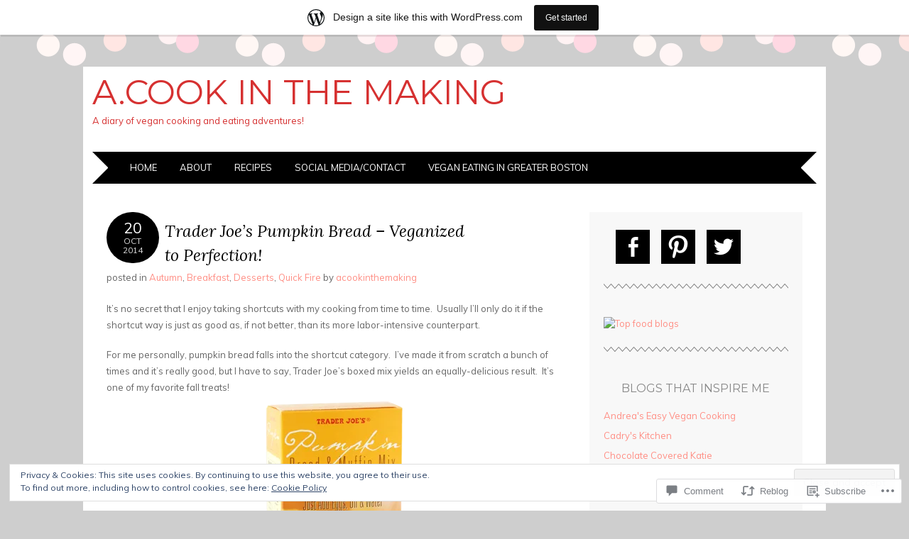

--- FILE ---
content_type: text/html; charset=UTF-8
request_url: https://acookinthemaking.wordpress.com/2014/10/20/trader-joes-pumpkin-bread-veganized-to-perfection/
body_size: 27275
content:
<!DOCTYPE html>
<html lang="en">
<head>
<meta charset="UTF-8" />
<meta name="viewport" content="width=device-width" />
<title>Trader Joe&#8217;s Pumpkin Bread &#8211; Veganized to Perfection! | A.Cook in the Making</title>
<link rel="profile" href="http://gmpg.org/xfn/11" />
<link rel="pingback" href="https://acookinthemaking.wordpress.com/xmlrpc.php" />
<!--[if lt IE 9]>
<script src="https://s0.wp.com/wp-content/themes/pub/adelle/js/html5.js?m=1364897642i" type="text/javascript"></script>
<![endif]-->

<meta name='robots' content='max-image-preview:large' />
<link rel='dns-prefetch' href='//s0.wp.com' />
<link rel='dns-prefetch' href='//widgets.wp.com' />
<link rel='dns-prefetch' href='//fonts-api.wp.com' />
<link rel='dns-prefetch' href='//af.pubmine.com' />
<link rel="alternate" type="application/rss+xml" title="A.Cook in the Making &raquo; Feed" href="https://acookinthemaking.wordpress.com/feed/" />
<link rel="alternate" type="application/rss+xml" title="A.Cook in the Making &raquo; Comments Feed" href="https://acookinthemaking.wordpress.com/comments/feed/" />
<link rel="alternate" type="application/rss+xml" title="A.Cook in the Making &raquo; Trader Joe&#8217;s Pumpkin Bread &#8211; Veganized to&nbsp;Perfection! Comments Feed" href="https://acookinthemaking.wordpress.com/2014/10/20/trader-joes-pumpkin-bread-veganized-to-perfection/feed/" />
	<script type="text/javascript">
		/* <![CDATA[ */
		function addLoadEvent(func) {
			var oldonload = window.onload;
			if (typeof window.onload != 'function') {
				window.onload = func;
			} else {
				window.onload = function () {
					oldonload();
					func();
				}
			}
		}
		/* ]]> */
	</script>
	<link crossorigin='anonymous' rel='stylesheet' id='all-css-0-1' href='/_static/??-eJx9jNsKAjEMBX/IGhel4oP4Ld1tKN2mF5qU4t+7K6J4wcdJzgz0oqacBJNAbKpQcz4xdG8dCgO25ZuDR0Wmg2AsZAQZWK6E24l5A78DM0oxU3gwcEsQs220uBXXhlUls3zQvyL5gK/unb7mI2X3FKKpAcUnp0ZTYZm+X1b5Es/DUQ/6sDvp/XwDuKdkPw==&cssminify=yes' type='text/css' media='all' />
<style id='wp-emoji-styles-inline-css'>

	img.wp-smiley, img.emoji {
		display: inline !important;
		border: none !important;
		box-shadow: none !important;
		height: 1em !important;
		width: 1em !important;
		margin: 0 0.07em !important;
		vertical-align: -0.1em !important;
		background: none !important;
		padding: 0 !important;
	}
/*# sourceURL=wp-emoji-styles-inline-css */
</style>
<link crossorigin='anonymous' rel='stylesheet' id='all-css-2-1' href='/wp-content/plugins/gutenberg-core/v22.2.0/build/styles/block-library/style.css?m=1764855221i&cssminify=yes' type='text/css' media='all' />
<style id='wp-block-library-inline-css'>
.has-text-align-justify {
	text-align:justify;
}
.has-text-align-justify{text-align:justify;}

/*# sourceURL=wp-block-library-inline-css */
</style><style id='global-styles-inline-css'>
:root{--wp--preset--aspect-ratio--square: 1;--wp--preset--aspect-ratio--4-3: 4/3;--wp--preset--aspect-ratio--3-4: 3/4;--wp--preset--aspect-ratio--3-2: 3/2;--wp--preset--aspect-ratio--2-3: 2/3;--wp--preset--aspect-ratio--16-9: 16/9;--wp--preset--aspect-ratio--9-16: 9/16;--wp--preset--color--black: #000000;--wp--preset--color--cyan-bluish-gray: #abb8c3;--wp--preset--color--white: #ffffff;--wp--preset--color--pale-pink: #f78da7;--wp--preset--color--vivid-red: #cf2e2e;--wp--preset--color--luminous-vivid-orange: #ff6900;--wp--preset--color--luminous-vivid-amber: #fcb900;--wp--preset--color--light-green-cyan: #7bdcb5;--wp--preset--color--vivid-green-cyan: #00d084;--wp--preset--color--pale-cyan-blue: #8ed1fc;--wp--preset--color--vivid-cyan-blue: #0693e3;--wp--preset--color--vivid-purple: #9b51e0;--wp--preset--gradient--vivid-cyan-blue-to-vivid-purple: linear-gradient(135deg,rgb(6,147,227) 0%,rgb(155,81,224) 100%);--wp--preset--gradient--light-green-cyan-to-vivid-green-cyan: linear-gradient(135deg,rgb(122,220,180) 0%,rgb(0,208,130) 100%);--wp--preset--gradient--luminous-vivid-amber-to-luminous-vivid-orange: linear-gradient(135deg,rgb(252,185,0) 0%,rgb(255,105,0) 100%);--wp--preset--gradient--luminous-vivid-orange-to-vivid-red: linear-gradient(135deg,rgb(255,105,0) 0%,rgb(207,46,46) 100%);--wp--preset--gradient--very-light-gray-to-cyan-bluish-gray: linear-gradient(135deg,rgb(238,238,238) 0%,rgb(169,184,195) 100%);--wp--preset--gradient--cool-to-warm-spectrum: linear-gradient(135deg,rgb(74,234,220) 0%,rgb(151,120,209) 20%,rgb(207,42,186) 40%,rgb(238,44,130) 60%,rgb(251,105,98) 80%,rgb(254,248,76) 100%);--wp--preset--gradient--blush-light-purple: linear-gradient(135deg,rgb(255,206,236) 0%,rgb(152,150,240) 100%);--wp--preset--gradient--blush-bordeaux: linear-gradient(135deg,rgb(254,205,165) 0%,rgb(254,45,45) 50%,rgb(107,0,62) 100%);--wp--preset--gradient--luminous-dusk: linear-gradient(135deg,rgb(255,203,112) 0%,rgb(199,81,192) 50%,rgb(65,88,208) 100%);--wp--preset--gradient--pale-ocean: linear-gradient(135deg,rgb(255,245,203) 0%,rgb(182,227,212) 50%,rgb(51,167,181) 100%);--wp--preset--gradient--electric-grass: linear-gradient(135deg,rgb(202,248,128) 0%,rgb(113,206,126) 100%);--wp--preset--gradient--midnight: linear-gradient(135deg,rgb(2,3,129) 0%,rgb(40,116,252) 100%);--wp--preset--font-size--small: 13px;--wp--preset--font-size--medium: 20px;--wp--preset--font-size--large: 36px;--wp--preset--font-size--x-large: 42px;--wp--preset--font-family--albert-sans: 'Albert Sans', sans-serif;--wp--preset--font-family--alegreya: Alegreya, serif;--wp--preset--font-family--arvo: Arvo, serif;--wp--preset--font-family--bodoni-moda: 'Bodoni Moda', serif;--wp--preset--font-family--bricolage-grotesque: 'Bricolage Grotesque', sans-serif;--wp--preset--font-family--cabin: Cabin, sans-serif;--wp--preset--font-family--chivo: Chivo, sans-serif;--wp--preset--font-family--commissioner: Commissioner, sans-serif;--wp--preset--font-family--cormorant: Cormorant, serif;--wp--preset--font-family--courier-prime: 'Courier Prime', monospace;--wp--preset--font-family--crimson-pro: 'Crimson Pro', serif;--wp--preset--font-family--dm-mono: 'DM Mono', monospace;--wp--preset--font-family--dm-sans: 'DM Sans', sans-serif;--wp--preset--font-family--dm-serif-display: 'DM Serif Display', serif;--wp--preset--font-family--domine: Domine, serif;--wp--preset--font-family--eb-garamond: 'EB Garamond', serif;--wp--preset--font-family--epilogue: Epilogue, sans-serif;--wp--preset--font-family--fahkwang: Fahkwang, sans-serif;--wp--preset--font-family--figtree: Figtree, sans-serif;--wp--preset--font-family--fira-sans: 'Fira Sans', sans-serif;--wp--preset--font-family--fjalla-one: 'Fjalla One', sans-serif;--wp--preset--font-family--fraunces: Fraunces, serif;--wp--preset--font-family--gabarito: Gabarito, system-ui;--wp--preset--font-family--ibm-plex-mono: 'IBM Plex Mono', monospace;--wp--preset--font-family--ibm-plex-sans: 'IBM Plex Sans', sans-serif;--wp--preset--font-family--ibarra-real-nova: 'Ibarra Real Nova', serif;--wp--preset--font-family--instrument-serif: 'Instrument Serif', serif;--wp--preset--font-family--inter: Inter, sans-serif;--wp--preset--font-family--josefin-sans: 'Josefin Sans', sans-serif;--wp--preset--font-family--jost: Jost, sans-serif;--wp--preset--font-family--libre-baskerville: 'Libre Baskerville', serif;--wp--preset--font-family--libre-franklin: 'Libre Franklin', sans-serif;--wp--preset--font-family--literata: Literata, serif;--wp--preset--font-family--lora: Lora, serif;--wp--preset--font-family--merriweather: Merriweather, serif;--wp--preset--font-family--montserrat: Montserrat, sans-serif;--wp--preset--font-family--newsreader: Newsreader, serif;--wp--preset--font-family--noto-sans-mono: 'Noto Sans Mono', sans-serif;--wp--preset--font-family--nunito: Nunito, sans-serif;--wp--preset--font-family--open-sans: 'Open Sans', sans-serif;--wp--preset--font-family--overpass: Overpass, sans-serif;--wp--preset--font-family--pt-serif: 'PT Serif', serif;--wp--preset--font-family--petrona: Petrona, serif;--wp--preset--font-family--piazzolla: Piazzolla, serif;--wp--preset--font-family--playfair-display: 'Playfair Display', serif;--wp--preset--font-family--plus-jakarta-sans: 'Plus Jakarta Sans', sans-serif;--wp--preset--font-family--poppins: Poppins, sans-serif;--wp--preset--font-family--raleway: Raleway, sans-serif;--wp--preset--font-family--roboto: Roboto, sans-serif;--wp--preset--font-family--roboto-slab: 'Roboto Slab', serif;--wp--preset--font-family--rubik: Rubik, sans-serif;--wp--preset--font-family--rufina: Rufina, serif;--wp--preset--font-family--sora: Sora, sans-serif;--wp--preset--font-family--source-sans-3: 'Source Sans 3', sans-serif;--wp--preset--font-family--source-serif-4: 'Source Serif 4', serif;--wp--preset--font-family--space-mono: 'Space Mono', monospace;--wp--preset--font-family--syne: Syne, sans-serif;--wp--preset--font-family--texturina: Texturina, serif;--wp--preset--font-family--urbanist: Urbanist, sans-serif;--wp--preset--font-family--work-sans: 'Work Sans', sans-serif;--wp--preset--spacing--20: 0.44rem;--wp--preset--spacing--30: 0.67rem;--wp--preset--spacing--40: 1rem;--wp--preset--spacing--50: 1.5rem;--wp--preset--spacing--60: 2.25rem;--wp--preset--spacing--70: 3.38rem;--wp--preset--spacing--80: 5.06rem;--wp--preset--shadow--natural: 6px 6px 9px rgba(0, 0, 0, 0.2);--wp--preset--shadow--deep: 12px 12px 50px rgba(0, 0, 0, 0.4);--wp--preset--shadow--sharp: 6px 6px 0px rgba(0, 0, 0, 0.2);--wp--preset--shadow--outlined: 6px 6px 0px -3px rgb(255, 255, 255), 6px 6px rgb(0, 0, 0);--wp--preset--shadow--crisp: 6px 6px 0px rgb(0, 0, 0);}:where(.is-layout-flex){gap: 0.5em;}:where(.is-layout-grid){gap: 0.5em;}body .is-layout-flex{display: flex;}.is-layout-flex{flex-wrap: wrap;align-items: center;}.is-layout-flex > :is(*, div){margin: 0;}body .is-layout-grid{display: grid;}.is-layout-grid > :is(*, div){margin: 0;}:where(.wp-block-columns.is-layout-flex){gap: 2em;}:where(.wp-block-columns.is-layout-grid){gap: 2em;}:where(.wp-block-post-template.is-layout-flex){gap: 1.25em;}:where(.wp-block-post-template.is-layout-grid){gap: 1.25em;}.has-black-color{color: var(--wp--preset--color--black) !important;}.has-cyan-bluish-gray-color{color: var(--wp--preset--color--cyan-bluish-gray) !important;}.has-white-color{color: var(--wp--preset--color--white) !important;}.has-pale-pink-color{color: var(--wp--preset--color--pale-pink) !important;}.has-vivid-red-color{color: var(--wp--preset--color--vivid-red) !important;}.has-luminous-vivid-orange-color{color: var(--wp--preset--color--luminous-vivid-orange) !important;}.has-luminous-vivid-amber-color{color: var(--wp--preset--color--luminous-vivid-amber) !important;}.has-light-green-cyan-color{color: var(--wp--preset--color--light-green-cyan) !important;}.has-vivid-green-cyan-color{color: var(--wp--preset--color--vivid-green-cyan) !important;}.has-pale-cyan-blue-color{color: var(--wp--preset--color--pale-cyan-blue) !important;}.has-vivid-cyan-blue-color{color: var(--wp--preset--color--vivid-cyan-blue) !important;}.has-vivid-purple-color{color: var(--wp--preset--color--vivid-purple) !important;}.has-black-background-color{background-color: var(--wp--preset--color--black) !important;}.has-cyan-bluish-gray-background-color{background-color: var(--wp--preset--color--cyan-bluish-gray) !important;}.has-white-background-color{background-color: var(--wp--preset--color--white) !important;}.has-pale-pink-background-color{background-color: var(--wp--preset--color--pale-pink) !important;}.has-vivid-red-background-color{background-color: var(--wp--preset--color--vivid-red) !important;}.has-luminous-vivid-orange-background-color{background-color: var(--wp--preset--color--luminous-vivid-orange) !important;}.has-luminous-vivid-amber-background-color{background-color: var(--wp--preset--color--luminous-vivid-amber) !important;}.has-light-green-cyan-background-color{background-color: var(--wp--preset--color--light-green-cyan) !important;}.has-vivid-green-cyan-background-color{background-color: var(--wp--preset--color--vivid-green-cyan) !important;}.has-pale-cyan-blue-background-color{background-color: var(--wp--preset--color--pale-cyan-blue) !important;}.has-vivid-cyan-blue-background-color{background-color: var(--wp--preset--color--vivid-cyan-blue) !important;}.has-vivid-purple-background-color{background-color: var(--wp--preset--color--vivid-purple) !important;}.has-black-border-color{border-color: var(--wp--preset--color--black) !important;}.has-cyan-bluish-gray-border-color{border-color: var(--wp--preset--color--cyan-bluish-gray) !important;}.has-white-border-color{border-color: var(--wp--preset--color--white) !important;}.has-pale-pink-border-color{border-color: var(--wp--preset--color--pale-pink) !important;}.has-vivid-red-border-color{border-color: var(--wp--preset--color--vivid-red) !important;}.has-luminous-vivid-orange-border-color{border-color: var(--wp--preset--color--luminous-vivid-orange) !important;}.has-luminous-vivid-amber-border-color{border-color: var(--wp--preset--color--luminous-vivid-amber) !important;}.has-light-green-cyan-border-color{border-color: var(--wp--preset--color--light-green-cyan) !important;}.has-vivid-green-cyan-border-color{border-color: var(--wp--preset--color--vivid-green-cyan) !important;}.has-pale-cyan-blue-border-color{border-color: var(--wp--preset--color--pale-cyan-blue) !important;}.has-vivid-cyan-blue-border-color{border-color: var(--wp--preset--color--vivid-cyan-blue) !important;}.has-vivid-purple-border-color{border-color: var(--wp--preset--color--vivid-purple) !important;}.has-vivid-cyan-blue-to-vivid-purple-gradient-background{background: var(--wp--preset--gradient--vivid-cyan-blue-to-vivid-purple) !important;}.has-light-green-cyan-to-vivid-green-cyan-gradient-background{background: var(--wp--preset--gradient--light-green-cyan-to-vivid-green-cyan) !important;}.has-luminous-vivid-amber-to-luminous-vivid-orange-gradient-background{background: var(--wp--preset--gradient--luminous-vivid-amber-to-luminous-vivid-orange) !important;}.has-luminous-vivid-orange-to-vivid-red-gradient-background{background: var(--wp--preset--gradient--luminous-vivid-orange-to-vivid-red) !important;}.has-very-light-gray-to-cyan-bluish-gray-gradient-background{background: var(--wp--preset--gradient--very-light-gray-to-cyan-bluish-gray) !important;}.has-cool-to-warm-spectrum-gradient-background{background: var(--wp--preset--gradient--cool-to-warm-spectrum) !important;}.has-blush-light-purple-gradient-background{background: var(--wp--preset--gradient--blush-light-purple) !important;}.has-blush-bordeaux-gradient-background{background: var(--wp--preset--gradient--blush-bordeaux) !important;}.has-luminous-dusk-gradient-background{background: var(--wp--preset--gradient--luminous-dusk) !important;}.has-pale-ocean-gradient-background{background: var(--wp--preset--gradient--pale-ocean) !important;}.has-electric-grass-gradient-background{background: var(--wp--preset--gradient--electric-grass) !important;}.has-midnight-gradient-background{background: var(--wp--preset--gradient--midnight) !important;}.has-small-font-size{font-size: var(--wp--preset--font-size--small) !important;}.has-medium-font-size{font-size: var(--wp--preset--font-size--medium) !important;}.has-large-font-size{font-size: var(--wp--preset--font-size--large) !important;}.has-x-large-font-size{font-size: var(--wp--preset--font-size--x-large) !important;}.has-albert-sans-font-family{font-family: var(--wp--preset--font-family--albert-sans) !important;}.has-alegreya-font-family{font-family: var(--wp--preset--font-family--alegreya) !important;}.has-arvo-font-family{font-family: var(--wp--preset--font-family--arvo) !important;}.has-bodoni-moda-font-family{font-family: var(--wp--preset--font-family--bodoni-moda) !important;}.has-bricolage-grotesque-font-family{font-family: var(--wp--preset--font-family--bricolage-grotesque) !important;}.has-cabin-font-family{font-family: var(--wp--preset--font-family--cabin) !important;}.has-chivo-font-family{font-family: var(--wp--preset--font-family--chivo) !important;}.has-commissioner-font-family{font-family: var(--wp--preset--font-family--commissioner) !important;}.has-cormorant-font-family{font-family: var(--wp--preset--font-family--cormorant) !important;}.has-courier-prime-font-family{font-family: var(--wp--preset--font-family--courier-prime) !important;}.has-crimson-pro-font-family{font-family: var(--wp--preset--font-family--crimson-pro) !important;}.has-dm-mono-font-family{font-family: var(--wp--preset--font-family--dm-mono) !important;}.has-dm-sans-font-family{font-family: var(--wp--preset--font-family--dm-sans) !important;}.has-dm-serif-display-font-family{font-family: var(--wp--preset--font-family--dm-serif-display) !important;}.has-domine-font-family{font-family: var(--wp--preset--font-family--domine) !important;}.has-eb-garamond-font-family{font-family: var(--wp--preset--font-family--eb-garamond) !important;}.has-epilogue-font-family{font-family: var(--wp--preset--font-family--epilogue) !important;}.has-fahkwang-font-family{font-family: var(--wp--preset--font-family--fahkwang) !important;}.has-figtree-font-family{font-family: var(--wp--preset--font-family--figtree) !important;}.has-fira-sans-font-family{font-family: var(--wp--preset--font-family--fira-sans) !important;}.has-fjalla-one-font-family{font-family: var(--wp--preset--font-family--fjalla-one) !important;}.has-fraunces-font-family{font-family: var(--wp--preset--font-family--fraunces) !important;}.has-gabarito-font-family{font-family: var(--wp--preset--font-family--gabarito) !important;}.has-ibm-plex-mono-font-family{font-family: var(--wp--preset--font-family--ibm-plex-mono) !important;}.has-ibm-plex-sans-font-family{font-family: var(--wp--preset--font-family--ibm-plex-sans) !important;}.has-ibarra-real-nova-font-family{font-family: var(--wp--preset--font-family--ibarra-real-nova) !important;}.has-instrument-serif-font-family{font-family: var(--wp--preset--font-family--instrument-serif) !important;}.has-inter-font-family{font-family: var(--wp--preset--font-family--inter) !important;}.has-josefin-sans-font-family{font-family: var(--wp--preset--font-family--josefin-sans) !important;}.has-jost-font-family{font-family: var(--wp--preset--font-family--jost) !important;}.has-libre-baskerville-font-family{font-family: var(--wp--preset--font-family--libre-baskerville) !important;}.has-libre-franklin-font-family{font-family: var(--wp--preset--font-family--libre-franklin) !important;}.has-literata-font-family{font-family: var(--wp--preset--font-family--literata) !important;}.has-lora-font-family{font-family: var(--wp--preset--font-family--lora) !important;}.has-merriweather-font-family{font-family: var(--wp--preset--font-family--merriweather) !important;}.has-montserrat-font-family{font-family: var(--wp--preset--font-family--montserrat) !important;}.has-newsreader-font-family{font-family: var(--wp--preset--font-family--newsreader) !important;}.has-noto-sans-mono-font-family{font-family: var(--wp--preset--font-family--noto-sans-mono) !important;}.has-nunito-font-family{font-family: var(--wp--preset--font-family--nunito) !important;}.has-open-sans-font-family{font-family: var(--wp--preset--font-family--open-sans) !important;}.has-overpass-font-family{font-family: var(--wp--preset--font-family--overpass) !important;}.has-pt-serif-font-family{font-family: var(--wp--preset--font-family--pt-serif) !important;}.has-petrona-font-family{font-family: var(--wp--preset--font-family--petrona) !important;}.has-piazzolla-font-family{font-family: var(--wp--preset--font-family--piazzolla) !important;}.has-playfair-display-font-family{font-family: var(--wp--preset--font-family--playfair-display) !important;}.has-plus-jakarta-sans-font-family{font-family: var(--wp--preset--font-family--plus-jakarta-sans) !important;}.has-poppins-font-family{font-family: var(--wp--preset--font-family--poppins) !important;}.has-raleway-font-family{font-family: var(--wp--preset--font-family--raleway) !important;}.has-roboto-font-family{font-family: var(--wp--preset--font-family--roboto) !important;}.has-roboto-slab-font-family{font-family: var(--wp--preset--font-family--roboto-slab) !important;}.has-rubik-font-family{font-family: var(--wp--preset--font-family--rubik) !important;}.has-rufina-font-family{font-family: var(--wp--preset--font-family--rufina) !important;}.has-sora-font-family{font-family: var(--wp--preset--font-family--sora) !important;}.has-source-sans-3-font-family{font-family: var(--wp--preset--font-family--source-sans-3) !important;}.has-source-serif-4-font-family{font-family: var(--wp--preset--font-family--source-serif-4) !important;}.has-space-mono-font-family{font-family: var(--wp--preset--font-family--space-mono) !important;}.has-syne-font-family{font-family: var(--wp--preset--font-family--syne) !important;}.has-texturina-font-family{font-family: var(--wp--preset--font-family--texturina) !important;}.has-urbanist-font-family{font-family: var(--wp--preset--font-family--urbanist) !important;}.has-work-sans-font-family{font-family: var(--wp--preset--font-family--work-sans) !important;}
/*# sourceURL=global-styles-inline-css */
</style>

<style id='classic-theme-styles-inline-css'>
/*! This file is auto-generated */
.wp-block-button__link{color:#fff;background-color:#32373c;border-radius:9999px;box-shadow:none;text-decoration:none;padding:calc(.667em + 2px) calc(1.333em + 2px);font-size:1.125em}.wp-block-file__button{background:#32373c;color:#fff;text-decoration:none}
/*# sourceURL=/wp-includes/css/classic-themes.min.css */
</style>
<link crossorigin='anonymous' rel='stylesheet' id='all-css-4-1' href='/_static/??-eJx9j9sOwjAIhl/ISjTzdGF8FNMD0c7RNYVuPr4sy27U7IbADx8/wJiN75NgEqBqclcfMTH4vqDqlK2AThCGaLFD0rGtZ97Af2yM4YGiOC+5EXyvI1ltjHO5ILPRSLGSkad68RrXomTrX0alecXcAK5p6d0HTKEvYKv0ZEWi/6GAiwdXYxdgwOLUWcXpS/6up1tudN2djud9c2maQ/sBK5V29A==&cssminify=yes' type='text/css' media='all' />
<link rel='stylesheet' id='verbum-gutenberg-css-css' href='https://widgets.wp.com/verbum-block-editor/block-editor.css?ver=1738686361' media='all' />
<link crossorigin='anonymous' rel='stylesheet' id='all-css-6-1' href='/_static/??/wp-content/themes/pub/adelle/style.css,/wp-content/mu-plugins/jetpack-plugin/sun/_inc/genericons/genericons/genericons.css?m=1753279645j&cssminify=yes' type='text/css' media='all' />
<link rel='stylesheet' id='adelle-muli-css' href='https://fonts-api.wp.com/css?family=Muli%3A400%2C400italic&#038;ver=6.9-RC2-61304' media='all' />
<link rel='stylesheet' id='adelle-lora-css' href='https://fonts-api.wp.com/css?family=Lora%3A400%2C400italic%2C700%2C700italic&#038;ver=6.9-RC2-61304' media='all' />
<link rel='stylesheet' id='adelle-montserrat-css' href='https://fonts-api.wp.com/css?family=Montserrat%3A400%2C700&#038;ver=6.9-RC2-61304' media='all' />
<link crossorigin='anonymous' rel='stylesheet' id='all-css-12-1' href='/_static/??-eJx9y0EOwjAMRNELYaxKQYUF4ixpcEOQY0e1o6q3p+zKht18aR6uDZKKkzj6iyoZtj5hfBIzYZGE5huTwdqS1nMyO+GB1A6Ney5iuNDEmveZcX8d8h/KpMCaoheVn4CZY1m+9FHvQ7jcQriOQ3h/APvHQNs=&cssminify=yes' type='text/css' media='all' />
<link crossorigin='anonymous' rel='stylesheet' id='print-css-13-1' href='/wp-content/mu-plugins/global-print/global-print.css?m=1465851035i&cssminify=yes' type='text/css' media='print' />
<style id='jetpack-global-styles-frontend-style-inline-css'>
:root { --font-headings: unset; --font-base: unset; --font-headings-default: -apple-system,BlinkMacSystemFont,"Segoe UI",Roboto,Oxygen-Sans,Ubuntu,Cantarell,"Helvetica Neue",sans-serif; --font-base-default: -apple-system,BlinkMacSystemFont,"Segoe UI",Roboto,Oxygen-Sans,Ubuntu,Cantarell,"Helvetica Neue",sans-serif;}
/*# sourceURL=jetpack-global-styles-frontend-style-inline-css */
</style>
<link crossorigin='anonymous' rel='stylesheet' id='all-css-16-1' href='/_static/??-eJyNjcsKAjEMRX/IGtQZBxfip0hMS9sxTYppGfx7H7gRN+7ugcs5sFRHKi1Ig9Jd5R6zGMyhVaTrh8G6QFHfORhYwlvw6P39PbPENZmt4G/ROQuBKWVkxxrVvuBH1lIoz2waILJekF+HUzlupnG3nQ77YZwfuRJIaQ==&cssminify=yes' type='text/css' media='all' />
<script type="text/javascript" id="jetpack_related-posts-js-extra">
/* <![CDATA[ */
var related_posts_js_options = {"post_heading":"h4"};
//# sourceURL=jetpack_related-posts-js-extra
/* ]]> */
</script>
<script type="text/javascript" id="wpcom-actionbar-placeholder-js-extra">
/* <![CDATA[ */
var actionbardata = {"siteID":"4030551","postID":"2596","siteURL":"https://acookinthemaking.wordpress.com","xhrURL":"https://acookinthemaking.wordpress.com/wp-admin/admin-ajax.php","nonce":"2a7f83fc7a","isLoggedIn":"","statusMessage":"","subsEmailDefault":"instantly","proxyScriptUrl":"https://s0.wp.com/wp-content/js/wpcom-proxy-request.js?m=1513050504i&amp;ver=20211021","shortlink":"https://wp.me/pgUwT-FS","i18n":{"followedText":"New posts from this site will now appear in your \u003Ca href=\"https://wordpress.com/reader\"\u003EReader\u003C/a\u003E","foldBar":"Collapse this bar","unfoldBar":"Expand this bar","shortLinkCopied":"Shortlink copied to clipboard."}};
//# sourceURL=wpcom-actionbar-placeholder-js-extra
/* ]]> */
</script>
<script type="text/javascript" id="jetpack-mu-wpcom-settings-js-before">
/* <![CDATA[ */
var JETPACK_MU_WPCOM_SETTINGS = {"assetsUrl":"https://s0.wp.com/wp-content/mu-plugins/jetpack-mu-wpcom-plugin/sun/jetpack_vendor/automattic/jetpack-mu-wpcom/src/build/"};
//# sourceURL=jetpack-mu-wpcom-settings-js-before
/* ]]> */
</script>
<script crossorigin='anonymous' type='text/javascript'  src='/_static/??-eJxdjd0KAiEQhV+o2clg2b2JHiVcFdF0HBxt6+3bhYjq6vBx/nBlMIWao4a5A6fuAwlG11ib25tROuE1kMGlh2SxuqSbs8BFmvzSkAMNUQ74tRu3TGrAtTye/96Siv+8rqVabQVM0iJO9qLJjPfTLkCFwFuu28Qln9U0jkelpnmOL35BR9g='></script>
<script type="text/javascript" id="rlt-proxy-js-after">
/* <![CDATA[ */
	rltInitialize( {"token":null,"iframeOrigins":["https:\/\/widgets.wp.com"]} );
//# sourceURL=rlt-proxy-js-after
/* ]]> */
</script>
<link rel="EditURI" type="application/rsd+xml" title="RSD" href="https://acookinthemaking.wordpress.com/xmlrpc.php?rsd" />
<meta name="generator" content="WordPress.com" />
<link rel="canonical" href="https://acookinthemaking.wordpress.com/2014/10/20/trader-joes-pumpkin-bread-veganized-to-perfection/" />
<link rel='shortlink' href='https://wp.me/pgUwT-FS' />
<link rel="alternate" type="application/json+oembed" href="https://public-api.wordpress.com/oembed/?format=json&amp;url=https%3A%2F%2Facookinthemaking.wordpress.com%2F2014%2F10%2F20%2Ftrader-joes-pumpkin-bread-veganized-to-perfection%2F&amp;for=wpcom-auto-discovery" /><link rel="alternate" type="application/xml+oembed" href="https://public-api.wordpress.com/oembed/?format=xml&amp;url=https%3A%2F%2Facookinthemaking.wordpress.com%2F2014%2F10%2F20%2Ftrader-joes-pumpkin-bread-veganized-to-perfection%2F&amp;for=wpcom-auto-discovery" />
<!-- Jetpack Open Graph Tags -->
<meta property="og:type" content="article" />
<meta property="og:title" content="Trader Joe&#8217;s Pumpkin Bread &#8211; Veganized to Perfection!" />
<meta property="og:url" content="https://acookinthemaking.wordpress.com/2014/10/20/trader-joes-pumpkin-bread-veganized-to-perfection/" />
<meta property="og:description" content="It&#8217;s no secret that I enjoy taking shortcuts with my cooking from time to time.  Usually I&#8217;ll only do it if the shortcut way is just as good as, if not better, than its more labor-inten…" />
<meta property="article:published_time" content="2014-10-20T15:00:32+00:00" />
<meta property="article:modified_time" content="2014-10-20T00:55:28+00:00" />
<meta property="og:site_name" content="A.Cook in the Making" />
<meta property="og:image" content="http://i144.photobucket.com/albums/r183/Ashliqua22/52484-pumpkin-bread-mix_zpsf500f682.png" />
<meta property="og:image:width" content="203" />
<meta property="og:image:height" content="400" />
<meta property="og:image:alt" content=" photo 52484-pumpkin-bread-mix_zpsf500f682.png" />
<meta property="og:locale" content="en_US" />
<meta property="fb:app_id" content="249643311490" />
<meta property="article:publisher" content="https://www.facebook.com/WordPresscom" />
<meta name="twitter:creator" content="@acooknthemaking" />
<meta name="twitter:site" content="@acooknthemaking" />
<meta name="twitter:text:title" content="Trader Joe&#8217;s Pumpkin Bread &#8211; Veganized to&nbsp;Perfection!" />
<meta name="twitter:image" content="http://i144.photobucket.com/albums/r183/Ashliqua22/52484-pumpkin-bread-mix_zpsf500f682.png?w=144" />
<meta name="twitter:image:alt" content=" photo 52484-pumpkin-bread-mix_zpsf500f682.png" />
<meta name="twitter:card" content="summary" />

<!-- End Jetpack Open Graph Tags -->
<link rel="shortcut icon" type="image/x-icon" href="https://secure.gravatar.com/blavatar/db0688c2bbee068913480ec715bb783bb7523bef5f9ec8b36f8fee0f92ce7b15?s=32" sizes="16x16" />
<link rel="icon" type="image/x-icon" href="https://secure.gravatar.com/blavatar/db0688c2bbee068913480ec715bb783bb7523bef5f9ec8b36f8fee0f92ce7b15?s=32" sizes="16x16" />
<link rel="apple-touch-icon" href="https://secure.gravatar.com/blavatar/db0688c2bbee068913480ec715bb783bb7523bef5f9ec8b36f8fee0f92ce7b15?s=114" />
<link rel='openid.server' href='https://acookinthemaking.wordpress.com/?openidserver=1' />
<link rel='openid.delegate' href='https://acookinthemaking.wordpress.com/' />
<link rel="search" type="application/opensearchdescription+xml" href="https://acookinthemaking.wordpress.com/osd.xml" title="A.Cook in the Making" />
<link rel="search" type="application/opensearchdescription+xml" href="https://s1.wp.com/opensearch.xml" title="WordPress.com" />
<meta name="theme-color" content="#cecece" />
<meta name="description" content="It&#039;s no secret that I enjoy taking shortcuts with my cooking from time to time.  Usually I&#039;ll only do it if the shortcut way is just as good as, if not better, than its more labor-intensive counterpart. For me personally, pumpkin bread falls into the shortcut category.  I&#039;ve made it from scratch a bunch of times&hellip;" />
	<style type="text/css">
			.site-title a,
		.site-description {
			color: #d63131;
		}
	
		</style>
	<style type="text/css" id="custom-background-css">
body.custom-background { background-color: #cecece; }
</style>
	<script type="text/javascript">
/* <![CDATA[ */
var wa_client = {}; wa_client.cmd = []; wa_client.config = { 'blog_id': 4030551, 'blog_language': 'en', 'is_wordads': false, 'hosting_type': 0, 'afp_account_id': null, 'afp_host_id': 5038568878849053, 'theme': 'pub/adelle', '_': { 'title': 'Advertisement', 'privacy_settings': 'Privacy Settings' }, 'formats': [ 'inline', 'belowpost', 'bottom_sticky', 'sidebar_sticky_right', 'sidebar', 'gutenberg_rectangle', 'gutenberg_leaderboard', 'gutenberg_mobile_leaderboard', 'gutenberg_skyscraper' ] };
/* ]]> */
</script>
		<script type="text/javascript">

			window.doNotSellCallback = function() {

				var linkElements = [
					'a[href="https://wordpress.com/?ref=footer_blog"]',
					'a[href="https://wordpress.com/?ref=footer_website"]',
					'a[href="https://wordpress.com/?ref=vertical_footer"]',
					'a[href^="https://wordpress.com/?ref=footer_segment_"]',
				].join(',');

				var dnsLink = document.createElement( 'a' );
				dnsLink.href = 'https://wordpress.com/advertising-program-optout/';
				dnsLink.classList.add( 'do-not-sell-link' );
				dnsLink.rel = 'nofollow';
				dnsLink.style.marginLeft = '0.5em';
				dnsLink.textContent = 'Do Not Sell or Share My Personal Information';

				var creditLinks = document.querySelectorAll( linkElements );

				if ( 0 === creditLinks.length ) {
					return false;
				}

				Array.prototype.forEach.call( creditLinks, function( el ) {
					el.insertAdjacentElement( 'afterend', dnsLink );
				});

				return true;
			};

		</script>
		<style type="text/css" id="custom-colors-css"> 	.navigation-main:before,
 	.site-footer:before {
 		border-left-color: #fff !important;
 	}
 	 .navigation-main:after,
 	 .site-footer:after {
 		border-right-color: #fff !important;
 	}
.navigation-main, .navigation-main a, .entry-header .post-date .entry-day, .sticky .entry-title:before, #social-networks a { color: #FFFFFF;}
.page-links a span.active-link, .navigation-paging a, #cancel-comment-reply-link, #infinite-handle span, #social-networks a:hover { color: #FFFFFF;}
.navigation-main li.current_page_item a, .navigation-main li.current-menu-item a { color: #FF8F85;}
.navigation-main li > a:after, .navigation-main ul li > a:after, .site-info { color: #999999;}
.main-small-navigation ul li a { color: #EEEEEE;}
.entry-header .post-date a { color: #DDDDDD;}
.site-info a:hover { color: #CCCCCC;}
body { background: #ffffff;}
</style>
<script type="text/javascript">
	window.google_analytics_uacct = "UA-52447-2";
</script>

<script type="text/javascript">
	var _gaq = _gaq || [];
	_gaq.push(['_setAccount', 'UA-52447-2']);
	_gaq.push(['_gat._anonymizeIp']);
	_gaq.push(['_setDomainName', 'wordpress.com']);
	_gaq.push(['_initData']);
	_gaq.push(['_trackPageview']);

	(function() {
		var ga = document.createElement('script'); ga.type = 'text/javascript'; ga.async = true;
		ga.src = ('https:' == document.location.protocol ? 'https://ssl' : 'http://www') + '.google-analytics.com/ga.js';
		(document.getElementsByTagName('head')[0] || document.getElementsByTagName('body')[0]).appendChild(ga);
	})();
</script>
</head>

<body class="wp-singular post-template-default single single-post postid-2596 single-format-standard custom-background wp-theme-pubadelle customizer-styles-applied jetpack-reblog-enabled has-marketing-bar has-marketing-bar-theme-adelle">
<div id="wrapper" class="site-container">
	<div id="page" class="hfeed site">
				<header id="masthead" class="site-header" role="banner">
			<hgroup>
				<h1 class="site-title"><a href="https://acookinthemaking.wordpress.com/" title="A.Cook in the Making" rel="home">A.Cook in the Making</a></h1>
				<h2 class="site-description">A diary of vegan cooking and eating adventures!</h2>
			</hgroup>

			
			<nav id="site-navigation" class="navigation-main" role="navigation">
				<h1 class="menu-toggle">Menu</h1>
				<div class="screen-reader-text skip-link"><a href="#content" title="Skip to content">Skip to content</a></div>

				<div class="menu"><ul>
<li ><a href="https://acookinthemaking.wordpress.com/">Home</a></li><li class="page_item page-item-2"><a href="https://acookinthemaking.wordpress.com/about/">About</a></li>
<li class="page_item page-item-1859"><a href="https://acookinthemaking.wordpress.com/recipes/">Recipes</a></li>
<li class="page_item page-item-1583"><a href="https://acookinthemaking.wordpress.com/contact-and-social-media/">Social Media/Contact</a></li>
<li class="page_item page-item-604"><a href="https://acookinthemaking.wordpress.com/vegan-eating-in-boston/">Vegan Eating in Greater&nbsp;Boston</a></li>
</ul></div>
			</nav><!-- #site-navigation -->
		</header><!-- #masthead -->

		<div id="main" class="site-main">

	<div id="primary" class="content-area">
		<div id="content" class="site-content" role="main">

		
			
<article id="post-2596" class="post-2596 post type-post status-publish format-standard hentry category-autumn category-breakfast category-desserts category-quick-fire tag-trader-joes-pumpkin-bread tag-trader-joes-pumpkin-bread-vegan tag-trader-joes-vegan tag-vegan-chocolate-chip-pumpkin-bread">
	<header class="entry-header clear">
					<div class="post-date"><a href="https://acookinthemaking.wordpress.com/2014/10/20/trader-joes-pumpkin-bread-veganized-to-perfection/" title="11:00 am" rel="bookmark"><time class="entry-date" datetime="October 20, 2014"><span class="entry-day">20</span><span class="entry-month">Oct</span><span class="entry-year">2014</span></time></a></div>				<h1 class="entry-title">Trader Joe&#8217;s Pumpkin Bread &#8211; Veganized to&nbsp;Perfection!</h1>
					<div class="entry-meta">
						<span class="cat-links">
			Posted in <a href="https://acookinthemaking.wordpress.com/category/seasonal/autumn/" rel="category tag">Autumn</a>, <a href="https://acookinthemaking.wordpress.com/category/breakfast/" rel="category tag">Breakfast</a>, <a href="https://acookinthemaking.wordpress.com/category/desserts/" rel="category tag">Desserts</a>, <a href="https://acookinthemaking.wordpress.com/category/quick-fire/" rel="category tag">Quick Fire</a>		</span>
			
	<span class="byline">
		by <span class="author vcard"><a class="url fn n" href="https://acookinthemaking.wordpress.com/author/acookinthemaking/" title="View all posts by acookinthemaking" rel="author">acookinthemaking</a></span>	</span>
			</div><!-- .entry-meta -->
			</header><!-- .entry-header -->

	<div class="entry-content">
		<p>It&#8217;s no secret that I enjoy taking shortcuts with my cooking from time to time.  Usually I&#8217;ll only do it if the shortcut way is just as good as, if not better, than its more labor-intensive counterpart.</p>
<p>For me personally, pumpkin bread falls into the shortcut category.  I&#8217;ve made it from scratch a bunch of times and it&#8217;s really good, but I have to say, Trader Joe&#8217;s boxed mix yields an equally-delicious result.  It&#8217;s one of my favorite fall treats!<br />
<a href="http://s144.photobucket.com/user/Ashliqua22/media/52484-pumpkin-bread-mix_zpsf500f682.png.html" target="_blank"><img class="aligncenter" src="https://i0.wp.com/i144.photobucket.com/albums/r183/Ashliqua22/52484-pumpkin-bread-mix_zpsf500f682.png" alt=" photo 52484-pumpkin-bread-mix_zpsf500f682.png" width="203" height="400" border="0" /></a><br />
The box instructions tell you to combine the boxed mix with two eggs, 1/2 cup of oil, and 1 cup of water.  Fortunately, quick breads like this are ideal candidates for <a title="Vegan Egg Substitutes for Baking" href="http://www.peta.org/living/food/egg-replacements/" target="_blank">veganizing with egg substitutes</a>, because their dense texture and full flavor easily mask the fact that substitutions have been used.<br />
<a href="http://s144.photobucket.com/user/Ashliqua22/media/image1_zps37b82529.jpg.html" target="_blank"><img src="https://i0.wp.com/i144.photobucket.com/albums/r183/Ashliqua22/image1_zps37b82529.jpg" alt=" photo image1_zps37b82529.jpg" border="0" /></a><br />
I used to do this bread with two flax eggs (1 tbsp ground flax + 3 tbsp warm water), but over the weekend I tried it with one flax egg and one mashed banana, and I have to say it was WAY better.  I&#8217;ll go as far as to say that it&#8217;s the best combo for veganizing this particular product (of course, if you have an even better way, I&#8217;d love to hear it in the comments!).</p>
<p>The banana flavor is undetectable but it gives a gooey, sweet consistency that is just sooooo appetizing and pleasing to the palate.<br />
<a href="http://s144.photobucket.com/user/Ashliqua22/media/image2_zpsca508019.jpg.html" target="_blank"><img src="https://i0.wp.com/i144.photobucket.com/albums/r183/Ashliqua22/image2_zpsca508019.jpg" alt=" photo image2_zpsca508019.jpg" border="0" /></a></p>
<p>Oh, and you&#8217;ll notice that I also added half a cup of chocolate chips, of course 🙂  I have my priorities straight.</p>
<div id="atatags-370373-69700b39720f6">
		<script type="text/javascript">
			__ATA = window.__ATA || {};
			__ATA.cmd = window.__ATA.cmd || [];
			__ATA.cmd.push(function() {
				__ATA.initVideoSlot('atatags-370373-69700b39720f6', {
					sectionId: '370373',
					format: 'inread'
				});
			});
		</script>
	</div><span id="wordads-inline-marker" style="display: none;"></span><div id="jp-post-flair" class="sharedaddy sd-rating-enabled sd-like-enabled sd-sharing-enabled"><div class="sharedaddy sd-sharing-enabled"><div class="robots-nocontent sd-block sd-social sd-social-icon-text sd-sharing"><h3 class="sd-title">Share this post:</h3><div class="sd-content"><ul><li class="share-linkedin"><a rel="nofollow noopener noreferrer"
				data-shared="sharing-linkedin-2596"
				class="share-linkedin sd-button share-icon"
				href="https://acookinthemaking.wordpress.com/2014/10/20/trader-joes-pumpkin-bread-veganized-to-perfection/?share=linkedin"
				target="_blank"
				aria-labelledby="sharing-linkedin-2596"
				>
				<span id="sharing-linkedin-2596" hidden>Share on LinkedIn (Opens in new window)</span>
				<span>LinkedIn</span>
			</a></li><li class="share-facebook"><a rel="nofollow noopener noreferrer"
				data-shared="sharing-facebook-2596"
				class="share-facebook sd-button share-icon"
				href="https://acookinthemaking.wordpress.com/2014/10/20/trader-joes-pumpkin-bread-veganized-to-perfection/?share=facebook"
				target="_blank"
				aria-labelledby="sharing-facebook-2596"
				>
				<span id="sharing-facebook-2596" hidden>Share on Facebook (Opens in new window)</span>
				<span>Facebook</span>
			</a></li><li><a href="#" class="sharing-anchor sd-button share-more"><span>More</span></a></li><li class="share-end"></li></ul><div class="sharing-hidden"><div class="inner" style="display: none;"><ul><li class="share-email"><a rel="nofollow noopener noreferrer"
				data-shared="sharing-email-2596"
				class="share-email sd-button share-icon"
				href="mailto:?subject=%5BShared%20Post%5D%20Trader%20Joe%27s%20Pumpkin%20Bread%20-%20Veganized%20to%20Perfection%21&#038;body=https%3A%2F%2Facookinthemaking.wordpress.com%2F2014%2F10%2F20%2Ftrader-joes-pumpkin-bread-veganized-to-perfection%2F&#038;share=email"
				target="_blank"
				aria-labelledby="sharing-email-2596"
				data-email-share-error-title="Do you have email set up?" data-email-share-error-text="If you&#039;re having problems sharing via email, you might not have email set up for your browser. You may need to create a new email yourself." data-email-share-nonce="bd51990aaf" data-email-share-track-url="https://acookinthemaking.wordpress.com/2014/10/20/trader-joes-pumpkin-bread-veganized-to-perfection/?share=email">
				<span id="sharing-email-2596" hidden>Email a link to a friend (Opens in new window)</span>
				<span>Email</span>
			</a></li><li class="share-twitter"><a rel="nofollow noopener noreferrer"
				data-shared="sharing-twitter-2596"
				class="share-twitter sd-button share-icon"
				href="https://acookinthemaking.wordpress.com/2014/10/20/trader-joes-pumpkin-bread-veganized-to-perfection/?share=twitter"
				target="_blank"
				aria-labelledby="sharing-twitter-2596"
				>
				<span id="sharing-twitter-2596" hidden>Share on X (Opens in new window)</span>
				<span>X</span>
			</a></li><li class="share-print"><a rel="nofollow noopener noreferrer"
				data-shared="sharing-print-2596"
				class="share-print sd-button share-icon"
				href="https://acookinthemaking.wordpress.com/2014/10/20/trader-joes-pumpkin-bread-veganized-to-perfection/#print?share=print"
				target="_blank"
				aria-labelledby="sharing-print-2596"
				>
				<span id="sharing-print-2596" hidden>Print (Opens in new window)</span>
				<span>Print</span>
			</a></li><li class="share-pinterest"><a rel="nofollow noopener noreferrer"
				data-shared="sharing-pinterest-2596"
				class="share-pinterest sd-button share-icon"
				href="https://acookinthemaking.wordpress.com/2014/10/20/trader-joes-pumpkin-bread-veganized-to-perfection/?share=pinterest"
				target="_blank"
				aria-labelledby="sharing-pinterest-2596"
				>
				<span id="sharing-pinterest-2596" hidden>Share on Pinterest (Opens in new window)</span>
				<span>Pinterest</span>
			</a></li><li class="share-reddit"><a rel="nofollow noopener noreferrer"
				data-shared="sharing-reddit-2596"
				class="share-reddit sd-button share-icon"
				href="https://acookinthemaking.wordpress.com/2014/10/20/trader-joes-pumpkin-bread-veganized-to-perfection/?share=reddit"
				target="_blank"
				aria-labelledby="sharing-reddit-2596"
				>
				<span id="sharing-reddit-2596" hidden>Share on Reddit (Opens in new window)</span>
				<span>Reddit</span>
			</a></li><li class="share-tumblr"><a rel="nofollow noopener noreferrer"
				data-shared="sharing-tumblr-2596"
				class="share-tumblr sd-button share-icon"
				href="https://acookinthemaking.wordpress.com/2014/10/20/trader-joes-pumpkin-bread-veganized-to-perfection/?share=tumblr"
				target="_blank"
				aria-labelledby="sharing-tumblr-2596"
				>
				<span id="sharing-tumblr-2596" hidden>Share on Tumblr (Opens in new window)</span>
				<span>Tumblr</span>
			</a></li><li class="share-end"></li></ul></div></div></div></div></div><div class='sharedaddy sd-block sd-like jetpack-likes-widget-wrapper jetpack-likes-widget-unloaded' id='like-post-wrapper-4030551-2596-69700b397287a' data-src='//widgets.wp.com/likes/index.html?ver=20260120#blog_id=4030551&amp;post_id=2596&amp;origin=acookinthemaking.wordpress.com&amp;obj_id=4030551-2596-69700b397287a' data-name='like-post-frame-4030551-2596-69700b397287a' data-title='Like or Reblog'><div class='likes-widget-placeholder post-likes-widget-placeholder' style='height: 55px;'><span class='button'><span>Like</span></span> <span class='loading'>Loading...</span></div><span class='sd-text-color'></span><a class='sd-link-color'></a></div>
<div id='jp-relatedposts' class='jp-relatedposts' >
	<h3 class="jp-relatedposts-headline"><em>Related</em></h3>
</div></div>			</div><!-- .entry-content -->

	<footer class="entry-meta clear">
		
					<span class="tags-links"><a href="https://acookinthemaking.wordpress.com/tag/trader-joes-pumpkin-bread/" rel="tag">trader joes pumpkin bread</a>, <a href="https://acookinthemaking.wordpress.com/tag/trader-joes-pumpkin-bread-vegan/" rel="tag">trader joes pumpkin bread vegan</a>, <a href="https://acookinthemaking.wordpress.com/tag/trader-joes-vegan/" rel="tag">trader joes vegan</a>, <a href="https://acookinthemaking.wordpress.com/tag/vegan-chocolate-chip-pumpkin-bread/" rel="tag">vegan chocolate chip pumpkin bread</a></span>		
				<span class="comments-link"><a href="https://acookinthemaking.wordpress.com/2014/10/20/trader-joes-pumpkin-bread-veganized-to-perfection/#comments">6 Comments</a></span>
		
			</footer><!-- .entry-meta -->
</article><!-- #post-## -->

				<nav role="navigation" id="nav-below" class="navigation-post">
		<h1 class="screen-reader-text">Post navigation</h1>

	
		<div class="previous"><a href="https://acookinthemaking.wordpress.com/2014/10/17/thick-and-creamy-roasted-cauliflower-soup/" rel="prev"><span class="meta-nav">&laquo;</span> Thick and Creamy Roasted Cauliflower&nbsp;Soup</a></div>		<div class="next"><a href="https://acookinthemaking.wordpress.com/2014/10/29/this-sweet-tooth-is-real/" rel="next">This Sweet Tooth Is&nbsp;Real <span class="meta-nav">&raquo;</span></a></div>
	
	</nav><!-- #nav-below -->
	
			

	<div id="comments" class="comments-area">

	
			<h2 class="comments-title">
			6 thoughts on &ldquo;<span>Trader Joe&#8217;s Pumpkin Bread &#8211; Veganized to&nbsp;Perfection!</span>&rdquo;		</h2>

		
		<ol class="comment-list">
				<li class="comment byuser comment-author-glueandglitter even thread-even depth-1" id="li-comment-2321">
		<article id="comment-2321" class="comment">
			<footer>
				<div class="comment-author vcard">
					<img referrerpolicy="no-referrer" alt='Becky&#039;s avatar' src='https://0.gravatar.com/avatar/fedcb2b09b5d62737bd673dc3c2155f8c7d29dcbd3d59bac78a50a3163286e9c?s=34&#038;d=identicon&#038;r=G' srcset='https://0.gravatar.com/avatar/fedcb2b09b5d62737bd673dc3c2155f8c7d29dcbd3d59bac78a50a3163286e9c?s=34&#038;d=identicon&#038;r=G 1x, https://0.gravatar.com/avatar/fedcb2b09b5d62737bd673dc3c2155f8c7d29dcbd3d59bac78a50a3163286e9c?s=51&#038;d=identicon&#038;r=G 1.5x, https://0.gravatar.com/avatar/fedcb2b09b5d62737bd673dc3c2155f8c7d29dcbd3d59bac78a50a3163286e9c?s=68&#038;d=identicon&#038;r=G 2x, https://0.gravatar.com/avatar/fedcb2b09b5d62737bd673dc3c2155f8c7d29dcbd3d59bac78a50a3163286e9c?s=102&#038;d=identicon&#038;r=G 3x, https://0.gravatar.com/avatar/fedcb2b09b5d62737bd673dc3c2155f8c7d29dcbd3d59bac78a50a3163286e9c?s=136&#038;d=identicon&#038;r=G 4x' class='avatar avatar-34' height='34' width='34' decoding='async' />					<cite class="fn"><a href="http://glueandglitter.com" class="url" rel="ugc external nofollow">Becky</a></cite>				</div><!-- .comment-author .vcard -->
				
				<div class="comment-meta commentmetadata">
					<a href="https://acookinthemaking.wordpress.com/2014/10/20/trader-joes-pumpkin-bread-veganized-to-perfection/#comment-2321"><time datetime="2014-10-20T14:28:43-04:00">
					October 20, 2014 at 2:28 pm					</time></a>
									</div><!-- .comment-meta .commentmetadata -->
			</footer>

			<div class="comment-content"><p>THANK YOU for this! I needed an excuse to hit Trader Joe&#8217;s, because I&#8217;ve been missing their veg dumplings.</p>
</div>

			<div class="reply">
				<a rel="nofollow" class="comment-reply-link" href="https://acookinthemaking.wordpress.com/2014/10/20/trader-joes-pumpkin-bread-veganized-to-perfection/?replytocom=2321#respond" data-commentid="2321" data-postid="2596" data-belowelement="comment-2321" data-respondelement="respond" data-replyto="Reply to Becky" aria-label="Reply to Becky">Reply</a>			</div><!-- .reply -->
		</article><!-- #comment-## -->

	<ul class="children">
	<li class="comment byuser comment-author-acookinthemaking bypostauthor odd alt depth-2" id="li-comment-2323">
		<article id="comment-2323" class="comment">
			<footer>
				<div class="comment-author vcard">
					<img referrerpolicy="no-referrer" alt='acookinthemaking&#039;s avatar' src='https://2.gravatar.com/avatar/571e205438550849bf34f53d613e476c88ed94f9903d2e02faf3ac88625a71bc?s=34&#038;d=identicon&#038;r=G' srcset='https://2.gravatar.com/avatar/571e205438550849bf34f53d613e476c88ed94f9903d2e02faf3ac88625a71bc?s=34&#038;d=identicon&#038;r=G 1x, https://2.gravatar.com/avatar/571e205438550849bf34f53d613e476c88ed94f9903d2e02faf3ac88625a71bc?s=51&#038;d=identicon&#038;r=G 1.5x, https://2.gravatar.com/avatar/571e205438550849bf34f53d613e476c88ed94f9903d2e02faf3ac88625a71bc?s=68&#038;d=identicon&#038;r=G 2x, https://2.gravatar.com/avatar/571e205438550849bf34f53d613e476c88ed94f9903d2e02faf3ac88625a71bc?s=102&#038;d=identicon&#038;r=G 3x, https://2.gravatar.com/avatar/571e205438550849bf34f53d613e476c88ed94f9903d2e02faf3ac88625a71bc?s=136&#038;d=identicon&#038;r=G 4x' class='avatar avatar-34' height='34' width='34' decoding='async' />					<cite class="fn">acookinthemaking</cite>				</div><!-- .comment-author .vcard -->
				
				<div class="comment-meta commentmetadata">
					<a href="https://acookinthemaking.wordpress.com/2014/10/20/trader-joes-pumpkin-bread-veganized-to-perfection/#comment-2323"><time datetime="2014-10-20T17:39:12-04:00">
					October 20, 2014 at 5:39 pm					</time></a>
									</div><!-- .comment-meta .commentmetadata -->
			</footer>

			<div class="comment-content"><p>Nice&#8211;enjoy!! I need to make a run back soon for more pumpkin bread, and some of the gingerbread mix too (if they have it yet).</p>
</div>

			<div class="reply">
				<a rel="nofollow" class="comment-reply-link" href="https://acookinthemaking.wordpress.com/2014/10/20/trader-joes-pumpkin-bread-veganized-to-perfection/?replytocom=2323#respond" data-commentid="2323" data-postid="2596" data-belowelement="comment-2323" data-respondelement="respond" data-replyto="Reply to acookinthemaking" aria-label="Reply to acookinthemaking">Reply</a>			</div><!-- .reply -->
		</article><!-- #comment-## -->

	<ul class="children">
	<li class="comment byuser comment-author-glueandglitter even depth-3" id="li-comment-2324">
		<article id="comment-2324" class="comment">
			<footer>
				<div class="comment-author vcard">
					<img referrerpolicy="no-referrer" alt='Becky&#039;s avatar' src='https://0.gravatar.com/avatar/fedcb2b09b5d62737bd673dc3c2155f8c7d29dcbd3d59bac78a50a3163286e9c?s=34&#038;d=identicon&#038;r=G' srcset='https://0.gravatar.com/avatar/fedcb2b09b5d62737bd673dc3c2155f8c7d29dcbd3d59bac78a50a3163286e9c?s=34&#038;d=identicon&#038;r=G 1x, https://0.gravatar.com/avatar/fedcb2b09b5d62737bd673dc3c2155f8c7d29dcbd3d59bac78a50a3163286e9c?s=51&#038;d=identicon&#038;r=G 1.5x, https://0.gravatar.com/avatar/fedcb2b09b5d62737bd673dc3c2155f8c7d29dcbd3d59bac78a50a3163286e9c?s=68&#038;d=identicon&#038;r=G 2x, https://0.gravatar.com/avatar/fedcb2b09b5d62737bd673dc3c2155f8c7d29dcbd3d59bac78a50a3163286e9c?s=102&#038;d=identicon&#038;r=G 3x, https://0.gravatar.com/avatar/fedcb2b09b5d62737bd673dc3c2155f8c7d29dcbd3d59bac78a50a3163286e9c?s=136&#038;d=identicon&#038;r=G 4x' class='avatar avatar-34' height='34' width='34' loading='lazy' decoding='async' />					<cite class="fn"><a href="http://glueandglitter.com" class="url" rel="ugc external nofollow">Becky</a></cite>				</div><!-- .comment-author .vcard -->
				
				<div class="comment-meta commentmetadata">
					<a href="https://acookinthemaking.wordpress.com/2014/10/20/trader-joes-pumpkin-bread-veganized-to-perfection/#comment-2324"><time datetime="2014-10-20T17:57:37-04:00">
					October 20, 2014 at 5:57 pm					</time></a>
									</div><!-- .comment-meta .commentmetadata -->
			</footer>

			<div class="comment-content"><p>Omg also have you tried the pumpkin JoJos? If not, recommended!</p>
</div>

			<div class="reply">
				<a rel="nofollow" class="comment-reply-link" href="https://acookinthemaking.wordpress.com/2014/10/20/trader-joes-pumpkin-bread-veganized-to-perfection/?replytocom=2324#respond" data-commentid="2324" data-postid="2596" data-belowelement="comment-2324" data-respondelement="respond" data-replyto="Reply to Becky" aria-label="Reply to Becky">Reply</a>			</div><!-- .reply -->
		</article><!-- #comment-## -->

	<ul class="children">
	<li class="comment byuser comment-author-acookinthemaking bypostauthor odd alt depth-4" id="li-comment-2325">
		<article id="comment-2325" class="comment">
			<footer>
				<div class="comment-author vcard">
					<img referrerpolicy="no-referrer" alt='acookinthemaking&#039;s avatar' src='https://2.gravatar.com/avatar/571e205438550849bf34f53d613e476c88ed94f9903d2e02faf3ac88625a71bc?s=34&#038;d=identicon&#038;r=G' srcset='https://2.gravatar.com/avatar/571e205438550849bf34f53d613e476c88ed94f9903d2e02faf3ac88625a71bc?s=34&#038;d=identicon&#038;r=G 1x, https://2.gravatar.com/avatar/571e205438550849bf34f53d613e476c88ed94f9903d2e02faf3ac88625a71bc?s=51&#038;d=identicon&#038;r=G 1.5x, https://2.gravatar.com/avatar/571e205438550849bf34f53d613e476c88ed94f9903d2e02faf3ac88625a71bc?s=68&#038;d=identicon&#038;r=G 2x, https://2.gravatar.com/avatar/571e205438550849bf34f53d613e476c88ed94f9903d2e02faf3ac88625a71bc?s=102&#038;d=identicon&#038;r=G 3x, https://2.gravatar.com/avatar/571e205438550849bf34f53d613e476c88ed94f9903d2e02faf3ac88625a71bc?s=136&#038;d=identicon&#038;r=G 4x' class='avatar avatar-34' height='34' width='34' loading='lazy' decoding='async' />					<cite class="fn">acookinthemaking</cite>				</div><!-- .comment-author .vcard -->
				
				<div class="comment-meta commentmetadata">
					<a href="https://acookinthemaking.wordpress.com/2014/10/20/trader-joes-pumpkin-bread-veganized-to-perfection/#comment-2325"><time datetime="2014-10-20T19:05:00-04:00">
					October 20, 2014 at 7:05 pm					</time></a>
									</div><!-- .comment-meta .commentmetadata -->
			</footer>

			<div class="comment-content"><p>No&#8230;! I need to get there asap!!</p>
</div>

			<div class="reply">
				<a rel="nofollow" class="comment-reply-link" href="https://acookinthemaking.wordpress.com/2014/10/20/trader-joes-pumpkin-bread-veganized-to-perfection/?replytocom=2325#respond" data-commentid="2325" data-postid="2596" data-belowelement="comment-2325" data-respondelement="respond" data-replyto="Reply to acookinthemaking" aria-label="Reply to acookinthemaking">Reply</a>			</div><!-- .reply -->
		</article><!-- #comment-## -->

	</li><!-- #comment-## -->
</ul><!-- .children -->
</li><!-- #comment-## -->
</ul><!-- .children -->
</li><!-- #comment-## -->
</ul><!-- .children -->
</li><!-- #comment-## -->
	<li class="post pingback">
		<p>Pingback: <a href="http://acookinthemaking.com/2015/01/26/cocozia-coconut-water-review-and-3-ingredient-pina-colada-smoothie/" class="url" rel="ugc external nofollow">Cocozia Coconut Water Review and 3-Ingredient Pina Colada Smoothie | A.Cook in the Making</a></p>
	</li><!-- #comment-## -->
	<li class="comment even thread-odd thread-alt depth-1" id="li-comment-3443">
		<article id="comment-3443" class="comment">
			<footer>
				<div class="comment-author vcard">
					<img referrerpolicy="no-referrer" alt='Libby&#039;s avatar' src='https://1.gravatar.com/avatar/acd1b918daafcf955fcc95bc98d15d4c439944fed6b83694c8f48dca70479ce6?s=34&#038;d=identicon&#038;r=G' srcset='https://1.gravatar.com/avatar/acd1b918daafcf955fcc95bc98d15d4c439944fed6b83694c8f48dca70479ce6?s=34&#038;d=identicon&#038;r=G 1x, https://1.gravatar.com/avatar/acd1b918daafcf955fcc95bc98d15d4c439944fed6b83694c8f48dca70479ce6?s=51&#038;d=identicon&#038;r=G 1.5x, https://1.gravatar.com/avatar/acd1b918daafcf955fcc95bc98d15d4c439944fed6b83694c8f48dca70479ce6?s=68&#038;d=identicon&#038;r=G 2x, https://1.gravatar.com/avatar/acd1b918daafcf955fcc95bc98d15d4c439944fed6b83694c8f48dca70479ce6?s=102&#038;d=identicon&#038;r=G 3x, https://1.gravatar.com/avatar/acd1b918daafcf955fcc95bc98d15d4c439944fed6b83694c8f48dca70479ce6?s=136&#038;d=identicon&#038;r=G 4x' class='avatar avatar-34' height='34' width='34' loading='lazy' decoding='async' />					<cite class="fn">Libby</cite>				</div><!-- .comment-author .vcard -->
				
				<div class="comment-meta commentmetadata">
					<a href="https://acookinthemaking.wordpress.com/2014/10/20/trader-joes-pumpkin-bread-veganized-to-perfection/#comment-3443"><time datetime="2015-10-29T23:48:41-04:00">
					October 29, 2015 at 11:48 pm					</time></a>
									</div><!-- .comment-meta .commentmetadata -->
			</footer>

			<div class="comment-content"><p>Love making this with canned pumpkin instead of banana to get some extra pumpkin flavor. Same binding qualities!</p>
</div>

			<div class="reply">
				<a rel="nofollow" class="comment-reply-link" href="https://acookinthemaking.wordpress.com/2014/10/20/trader-joes-pumpkin-bread-veganized-to-perfection/?replytocom=3443#respond" data-commentid="3443" data-postid="2596" data-belowelement="comment-3443" data-respondelement="respond" data-replyto="Reply to Libby" aria-label="Reply to Libby">Reply</a>			</div><!-- .reply -->
		</article><!-- #comment-## -->

	</li><!-- #comment-## -->
		</ol><!-- .comment-list -->

		
	
	
		<div id="respond" class="comment-respond">
		<h3 id="reply-title" class="comment-reply-title">Talk to Me--I Love Reading Your Comments! <small><a rel="nofollow" id="cancel-comment-reply-link" href="/2014/10/20/trader-joes-pumpkin-bread-veganized-to-perfection/#respond" style="display:none;">Cancel reply</a></small></h3><form action="https://acookinthemaking.wordpress.com/wp-comments-post.php" method="post" id="commentform" class="comment-form">


<div class="comment-form__verbum transparent"></div><div class="verbum-form-meta"><input type='hidden' name='comment_post_ID' value='2596' id='comment_post_ID' />
<input type='hidden' name='comment_parent' id='comment_parent' value='0' />

			<input type="hidden" name="highlander_comment_nonce" id="highlander_comment_nonce" value="e2a6759bab" />
			<input type="hidden" name="verbum_show_subscription_modal" value="" /></div><p style="display: none;"><input type="hidden" id="akismet_comment_nonce" name="akismet_comment_nonce" value="aced5e01c6" /></p><p style="display: none !important;" class="akismet-fields-container" data-prefix="ak_"><label>&#916;<textarea name="ak_hp_textarea" cols="45" rows="8" maxlength="100"></textarea></label><input type="hidden" id="ak_js_1" name="ak_js" value="249"/><script type="text/javascript">
/* <![CDATA[ */
document.getElementById( "ak_js_1" ).setAttribute( "value", ( new Date() ).getTime() );
/* ]]> */
</script>
</p></form>	</div><!-- #respond -->
	
</div><!-- #comments -->

		
		</div><!-- #content -->
	</div><!-- #primary -->

	<div id="secondary" class="widget-area" role="complementary">

					<aside id="social-networks" class="widget clear">
				<ul>
										<li class="facebook-link">
						<a href="https://www.facebook.com/ACookInTheMaking" class="genericon" title="Facebook" target="_blank">
							<span class="screen-reader-text">Facebook</span>
						</a>
					</li>
					
										<li class="pinterest-link">
						<a href="http://www.pinterest.com/acooknthemaking/" class="genericon" title="Pinterest" target="_blank">
							<span class="screen-reader-text">Pinterest</span>
						</a>
					</li>
					
										<li class="twitter-link">
						<a href="http://twitter.com/acooknthemaking" class="genericon" title="Twitter" target="_blank">
							<span class="screen-reader-text">Twitter</span>
						</a>
					</li>
					
									</ul>
			</aside>
		
				<aside id="text-3" class="widget widget_text">			<div class="textwidget"><a title="Search for recipes on Mytaste.com" href="http://www.mytaste.com/" id="hr-wPrZn"><img src="http://widget.mytaste.com/blogcounter/image?image=blue_m&amp;blog_id=wPrZn" alt="Top food blogs" border="0" /></a></div>
		</aside><aside id="linkcat-259127" class="widget widget_links"><h1 class="widget-title">Blogs That Inspire Me</h1>
	<ul class='xoxo blogroll'>
<li><a href="http://cookeasyvegan.blogspot.com/" rel="noopener" target="_blank">Andrea&#039;s Easy Vegan Cooking</a></li>
<li><a href="http://cadryskitchen.com/" rel="noopener" title="Cadry&#8217;s Kitchen" target="_blank">Cadry&#039;s Kitchen</a></li>
<li><a href="http://chocolatecoveredkatie.com/" rel="noopener" target="_blank">Chocolate Covered Katie</a></li>
<li><a href="http://dropscone.wordpress.com/" rel="noopener" target="_blank">Dropscone</a></li>
<li><a href="http://forealslife.com/" rel="noopener" title="Fo Reals Life" target="_blank">Fo Reals Life</a></li>
<li><a href="http://frieddandelions.com/" rel="noopener" title="Fried Dandelions" target="_blank">Fried Dandelions</a></li>
<li><a href="http://www.glueandglitter.com/" rel="noopener" target="_blank">Glue and Glitter</a></li>
<li><a href="http://kblog.lunchboxbunch.com/" rel="noopener" target="_blank">Happy. Healthy. Life.</a></li>
<li><a href="http://honkifyourevegan.com/" rel="noopener" title="Honk If You&#8217;re Vegan" target="_blank">Honk If You&#039;re Vegan</a></li>
<li><a href="http://keepinitkind.com/" rel="noopener" title="Keepin&#8217; It Kind" target="_blank">Keepin&#039; It Kind</a></li>
<li><a href="http://luminousvegans.com/" rel="noopener" title="Luminous Vegans" target="_blank">Luminous Vegans</a></li>
<li><a href="http://ohsheglows.com/">Oh She Glows</a></li>
<li><a href="http://www.olivesfordinner.com/" rel="noopener" target="_blank">Olives for Dinner</a></li>
<li><a href="http://www.picklesnhoney.com/" rel="noopener" target="_blank">Pickles &amp; Honey</a></li>
<li><a href="http://plantbasedonabudget.com/" rel="noopener" title="Plant Based on a Budget" target="_blank">Plant Based on a Budget</a></li>
<li><a href="http://plantpoweredkitchen.com/" rel="noopener" target="_blank">Plant Powered Kitchen by Dreena Burton</a></li>
<li><a href="http://www.theppk.com/" rel="noopener" target="_blank">Post Punk Kitchen</a></li>
<li><a href="http://spabettie.com/" rel="noopener" target="_blank">Spabettie</a></li>
<li><a href="http://www.theglutenfreetreadmill.com/" rel="noopener" target="_blank">The Gluten-Free Treadmill</a></li>
<li><a href="http://www.thesweetlifeonline.com/" rel="noopener" target="_blank">The Sweet Life</a></li>
<li><a href="http://twopeasandawad.wordpress.com/" rel="noopener" target="_blank">Two Peas &amp; a Wad</a></li>
<li><a href="http://vegcharlottenc.com/" rel="noopener" target="_blank">Veg Charlotte</a></li>
<li><a href="http://veghotpot.wordpress.com/" rel="noopener" title="Veg Hot Pot" target="_blank">Veg Hot Pot</a></li>
<li><a href="http://www.veganricha.com/" rel="noopener" title="Vegan Richa" target="_blank">Vegan Richa</a></li>
<li><a href="http://veganyackattack.com/" rel="noopener" title="Vegan Yack Attack" target="_blank">Vegan Yack Attack</a></li>

	</ul>
</aside>
<aside id="linkcat-934888" class="widget widget_links"><h1 class="widget-title">Vegan Resources</h1>
	<ul class='xoxo blogroll'>
<li><a href="http://www.aavs.org/site/c.bkLTKfOSLhK6E/b.6534461/k.A0FD/Compasionate_Shopping_Guide.htm" rel="noopener" target="_blank">Companies That Do Not Test on Animals</a></li>
<li><a href="http://www.onegreenplanet.org/" rel="noopener" title="Info and news on a green and humane lifestyle" target="_blank">One Green Planet: info and news on a green and humane lifestyle</a></li>
<li><a href="http://veganbackpacker.com/featured-articles/how-to-order-vegan-food-at-any-restaurant/" title="Vegan Backpacker&#8217;s awesome, comprehensive guide to eating out">Ordering Vegan Food at Any Restaurant</a></li>
<li><a href="http://www.onegreenplanet.org/lifestyle/how-to-survive-as-a-vegan-in-a-non-vegan-household/" rel="noopener" title="One Green Planet article" target="_blank">Tips on Cohabitation with a Non-Vegan</a></li>
<li><a href="http://www.VegVine.com" rel="noopener" title="Free vegan resources" target="_blank">Veg Vine</a></li>
<li><a href="http://www.barnivore.com/" rel="noopener" target="_blank">Vegan Beer and Wine Guide</a></li>

	</ul>
</aside>
<aside id="categories-3" class="widget widget_categories"><h1 class="widget-title">Categories</h1><form action="https://acookinthemaking.wordpress.com" method="get"><label class="screen-reader-text" for="cat">Categories</label><select  name='cat' id='cat' class='postform'>
	<option value='-1'>Select Category</option>
	<option class="level-0" value="8543">Appetizers</option>
	<option class="level-0" value="2865">Autumn</option>
	<option class="level-0" value="4414">Baby</option>
	<option class="level-0" value="16205">Breakfast</option>
	<option class="level-0" value="30207">Budget</option>
	<option class="level-0" value="15704152">Cook originals</option>
	<option class="level-0" value="45938">Cookbooks</option>
	<option class="level-0" value="8544">Desserts</option>
	<option class="level-0" value="60557">Dinners</option>
	<option class="level-0" value="7970">Entertaining</option>
	<option class="level-0" value="924">Events</option>
	<option class="level-0" value="3495">Failure</option>
	<option class="level-0" value="5189">Fitness</option>
	<option class="level-0" value="8107114">Garden Goodness</option>
	<option class="level-0" value="4325">Holidays</option>
	<option class="level-0" value="9678">Husband</option>
	<option class="level-0" value="21133">Informational</option>
	<option class="level-0" value="1175781">Leftover Love</option>
	<option class="level-0" value="124">Life</option>
	<option class="level-0" value="16231">Lunch</option>
	<option class="level-0" value="10234">Pregnancy</option>
	<option class="level-0" value="39754">Product Review</option>
	<option class="level-0" value="9284282">Quick Fire</option>
	<option class="level-0" value="1662">Restaurants</option>
	<option class="level-0" value="309">Reviews</option>
	<option class="level-0" value="30219">Salad</option>
	<option class="level-0" value="17354">Seasonal</option>
	<option class="level-0" value="3118137">Shameless Indulgence</option>
	<option class="level-0" value="8540">Side Dishes</option>
	<option class="level-0" value="142520">Smoothies</option>
	<option class="level-0" value="18658">Snacks</option>
	<option class="level-0" value="22901603">Soup</option>
	<option class="level-0" value="221884013">Spicy Spotlight</option>
	<option class="level-0" value="6326651">Spring</option>
	<option class="level-0" value="22302">Summer</option>
	<option class="level-0" value="200">Travel</option>
	<option class="level-0" value="228758">Try This</option>
	<option class="level-0" value="1">Uncategorized</option>
	<option class="level-0" value="254972763">Vegan Life Magazine</option>
	<option class="level-0" value="45075146">Vegan MoFo</option>
	<option class="level-0" value="85650039">Virtual Vegan Potluck</option>
	<option class="level-0" value="9484">Winter</option>
</select>
</form><script type="text/javascript">
/* <![CDATA[ */

( ( dropdownId ) => {
	const dropdown = document.getElementById( dropdownId );
	function onSelectChange() {
		setTimeout( () => {
			if ( 'escape' === dropdown.dataset.lastkey ) {
				return;
			}
			if ( dropdown.value && parseInt( dropdown.value ) > 0 && dropdown instanceof HTMLSelectElement ) {
				dropdown.parentElement.submit();
			}
		}, 250 );
	}
	function onKeyUp( event ) {
		if ( 'Escape' === event.key ) {
			dropdown.dataset.lastkey = 'escape';
		} else {
			delete dropdown.dataset.lastkey;
		}
	}
	function onClick() {
		delete dropdown.dataset.lastkey;
	}
	dropdown.addEventListener( 'keyup', onKeyUp );
	dropdown.addEventListener( 'click', onClick );
	dropdown.addEventListener( 'change', onSelectChange );
})( "cat" );

//# sourceURL=WP_Widget_Categories%3A%3Awidget
/* ]]> */
</script>
</aside><aside id="archives-3" class="widget widget_archive"><h1 class="widget-title">Archives</h1>
			<ul>
					<li><a href='https://acookinthemaking.wordpress.com/2015/07/'>July 2015</a>&nbsp;(1)</li>
	<li><a href='https://acookinthemaking.wordpress.com/2015/05/'>May 2015</a>&nbsp;(2)</li>
	<li><a href='https://acookinthemaking.wordpress.com/2015/04/'>April 2015</a>&nbsp;(1)</li>
	<li><a href='https://acookinthemaking.wordpress.com/2015/03/'>March 2015</a>&nbsp;(2)</li>
	<li><a href='https://acookinthemaking.wordpress.com/2015/02/'>February 2015</a>&nbsp;(2)</li>
	<li><a href='https://acookinthemaking.wordpress.com/2015/01/'>January 2015</a>&nbsp;(4)</li>
	<li><a href='https://acookinthemaking.wordpress.com/2014/12/'>December 2014</a>&nbsp;(6)</li>
	<li><a href='https://acookinthemaking.wordpress.com/2014/11/'>November 2014</a>&nbsp;(7)</li>
	<li><a href='https://acookinthemaking.wordpress.com/2014/10/'>October 2014</a>&nbsp;(5)</li>
	<li><a href='https://acookinthemaking.wordpress.com/2014/09/'>September 2014</a>&nbsp;(15)</li>
	<li><a href='https://acookinthemaking.wordpress.com/2014/08/'>August 2014</a>&nbsp;(4)</li>
	<li><a href='https://acookinthemaking.wordpress.com/2014/07/'>July 2014</a>&nbsp;(4)</li>
	<li><a href='https://acookinthemaking.wordpress.com/2014/06/'>June 2014</a>&nbsp;(5)</li>
	<li><a href='https://acookinthemaking.wordpress.com/2014/05/'>May 2014</a>&nbsp;(6)</li>
	<li><a href='https://acookinthemaking.wordpress.com/2014/04/'>April 2014</a>&nbsp;(10)</li>
	<li><a href='https://acookinthemaking.wordpress.com/2014/03/'>March 2014</a>&nbsp;(10)</li>
	<li><a href='https://acookinthemaking.wordpress.com/2014/02/'>February 2014</a>&nbsp;(9)</li>
	<li><a href='https://acookinthemaking.wordpress.com/2014/01/'>January 2014</a>&nbsp;(13)</li>
	<li><a href='https://acookinthemaking.wordpress.com/2013/12/'>December 2013</a>&nbsp;(10)</li>
	<li><a href='https://acookinthemaking.wordpress.com/2013/11/'>November 2013</a>&nbsp;(11)</li>
	<li><a href='https://acookinthemaking.wordpress.com/2013/10/'>October 2013</a>&nbsp;(6)</li>
	<li><a href='https://acookinthemaking.wordpress.com/2013/09/'>September 2013</a>&nbsp;(19)</li>
	<li><a href='https://acookinthemaking.wordpress.com/2013/08/'>August 2013</a>&nbsp;(2)</li>
	<li><a href='https://acookinthemaking.wordpress.com/2013/07/'>July 2013</a>&nbsp;(2)</li>
	<li><a href='https://acookinthemaking.wordpress.com/2013/06/'>June 2013</a>&nbsp;(3)</li>
	<li><a href='https://acookinthemaking.wordpress.com/2013/05/'>May 2013</a>&nbsp;(2)</li>
	<li><a href='https://acookinthemaking.wordpress.com/2013/04/'>April 2013</a>&nbsp;(4)</li>
	<li><a href='https://acookinthemaking.wordpress.com/2013/03/'>March 2013</a>&nbsp;(2)</li>
	<li><a href='https://acookinthemaking.wordpress.com/2013/02/'>February 2013</a>&nbsp;(1)</li>
	<li><a href='https://acookinthemaking.wordpress.com/2012/10/'>October 2012</a>&nbsp;(2)</li>
	<li><a href='https://acookinthemaking.wordpress.com/2012/03/'>March 2012</a>&nbsp;(3)</li>
	<li><a href='https://acookinthemaking.wordpress.com/2012/02/'>February 2012</a>&nbsp;(1)</li>
	<li><a href='https://acookinthemaking.wordpress.com/2011/08/'>August 2011</a>&nbsp;(1)</li>
	<li><a href='https://acookinthemaking.wordpress.com/2011/07/'>July 2011</a>&nbsp;(1)</li>
	<li><a href='https://acookinthemaking.wordpress.com/2011/06/'>June 2011</a>&nbsp;(6)</li>
	<li><a href='https://acookinthemaking.wordpress.com/2011/05/'>May 2011</a>&nbsp;(7)</li>
	<li><a href='https://acookinthemaking.wordpress.com/2011/04/'>April 2011</a>&nbsp;(8)</li>
	<li><a href='https://acookinthemaking.wordpress.com/2011/03/'>March 2011</a>&nbsp;(8)</li>
	<li><a href='https://acookinthemaking.wordpress.com/2011/02/'>February 2011</a>&nbsp;(1)</li>
	<li><a href='https://acookinthemaking.wordpress.com/2011/01/'>January 2011</a>&nbsp;(2)</li>
	<li><a href='https://acookinthemaking.wordpress.com/2010/05/'>May 2010</a>&nbsp;(3)</li>
	<li><a href='https://acookinthemaking.wordpress.com/2009/07/'>July 2009</a>&nbsp;(1)</li>
	<li><a href='https://acookinthemaking.wordpress.com/2009/06/'>June 2009</a>&nbsp;(2)</li>
	<li><a href='https://acookinthemaking.wordpress.com/2009/05/'>May 2009</a>&nbsp;(1)</li>
	<li><a href='https://acookinthemaking.wordpress.com/2009/03/'>March 2009</a>&nbsp;(2)</li>
	<li><a href='https://acookinthemaking.wordpress.com/2009/02/'>February 2009</a>&nbsp;(3)</li>
	<li><a href='https://acookinthemaking.wordpress.com/2009/01/'>January 2009</a>&nbsp;(6)</li>
	<li><a href='https://acookinthemaking.wordpress.com/2008/12/'>December 2008</a>&nbsp;(1)</li>
	<li><a href='https://acookinthemaking.wordpress.com/2008/08/'>August 2008</a>&nbsp;(8)</li>
	<li><a href='https://acookinthemaking.wordpress.com/2008/07/'>July 2008</a>&nbsp;(2)</li>
	<li><a href='https://acookinthemaking.wordpress.com/2008/06/'>June 2008</a>&nbsp;(10)</li>
			</ul>

			</aside>	</div><!-- #secondary -->

		</div><!-- #main -->

		<footer id="colophon" class="site-footer" role="contentinfo">
			<div class="site-info">
								<a href="https://wordpress.com/?ref=footer_website" rel="nofollow">Create a free website or blog at WordPress.com.</a>
				
							</div><!-- .site-info -->
		</footer><!-- #colophon -->
	</div><!-- #page -->
</div><!-- #wrapper .site-container -->

<!--  -->
<script type="speculationrules">
{"prefetch":[{"source":"document","where":{"and":[{"href_matches":"/*"},{"not":{"href_matches":["/wp-*.php","/wp-admin/*","/files/*","/wp-content/*","/wp-content/plugins/*","/wp-content/themes/pub/adelle/*","/*\\?(.+)"]}},{"not":{"selector_matches":"a[rel~=\"nofollow\"]"}},{"not":{"selector_matches":".no-prefetch, .no-prefetch a"}}]},"eagerness":"conservative"}]}
</script>
<script type="text/javascript" src="//0.gravatar.com/js/hovercards/hovercards.min.js?ver=202604924dcd77a86c6f1d3698ec27fc5da92b28585ddad3ee636c0397cf312193b2a1" id="grofiles-cards-js"></script>
<script type="text/javascript" id="wpgroho-js-extra">
/* <![CDATA[ */
var WPGroHo = {"my_hash":""};
//# sourceURL=wpgroho-js-extra
/* ]]> */
</script>
<script crossorigin='anonymous' type='text/javascript'  src='/wp-content/mu-plugins/gravatar-hovercards/wpgroho.js?m=1610363240i'></script>

	<script>
		// Initialize and attach hovercards to all gravatars
		( function() {
			function init() {
				if ( typeof Gravatar === 'undefined' ) {
					return;
				}

				if ( typeof Gravatar.init !== 'function' ) {
					return;
				}

				Gravatar.profile_cb = function ( hash, id ) {
					WPGroHo.syncProfileData( hash, id );
				};

				Gravatar.my_hash = WPGroHo.my_hash;
				Gravatar.init(
					'body',
					'#wp-admin-bar-my-account',
					{
						i18n: {
							'Edit your profile →': 'Edit your profile →',
							'View profile →': 'View profile →',
							'Contact': 'Contact',
							'Send money': 'Send money',
							'Sorry, we are unable to load this Gravatar profile.': 'Sorry, we are unable to load this Gravatar profile.',
							'Gravatar not found.': 'Gravatar not found.',
							'Too Many Requests.': 'Too Many Requests.',
							'Internal Server Error.': 'Internal Server Error.',
							'Is this you?': 'Is this you?',
							'Claim your free profile.': 'Claim your free profile.',
							'Email': 'Email',
							'Home Phone': 'Home Phone',
							'Work Phone': 'Work Phone',
							'Cell Phone': 'Cell Phone',
							'Contact Form': 'Contact Form',
							'Calendar': 'Calendar',
						},
					}
				);
			}

			if ( document.readyState !== 'loading' ) {
				init();
			} else {
				document.addEventListener( 'DOMContentLoaded', init );
			}
		} )();
	</script>

		<div style="display:none">
	<div class="grofile-hash-map-ecb3cb8d70c987c84f707b7696b1e5f5">
	</div>
	<div class="grofile-hash-map-dac183c86ec72f65ef8559cb3fc18dc3">
	</div>
	<div class="grofile-hash-map-1e82149a6a8a027da4ff8b7be9988d16">
	</div>
	</div>
		<!-- CCPA [start] -->
		<script type="text/javascript">
			( function () {

				var setupPrivacy = function() {

					// Minimal Mozilla Cookie library
					// https://developer.mozilla.org/en-US/docs/Web/API/Document/cookie/Simple_document.cookie_framework
					var cookieLib = window.cookieLib = {getItem:function(e){return e&&decodeURIComponent(document.cookie.replace(new RegExp("(?:(?:^|.*;)\\s*"+encodeURIComponent(e).replace(/[\-\.\+\*]/g,"\\$&")+"\\s*\\=\\s*([^;]*).*$)|^.*$"),"$1"))||null},setItem:function(e,o,n,t,r,i){if(!e||/^(?:expires|max\-age|path|domain|secure)$/i.test(e))return!1;var c="";if(n)switch(n.constructor){case Number:c=n===1/0?"; expires=Fri, 31 Dec 9999 23:59:59 GMT":"; max-age="+n;break;case String:c="; expires="+n;break;case Date:c="; expires="+n.toUTCString()}return"rootDomain"!==r&&".rootDomain"!==r||(r=(".rootDomain"===r?".":"")+document.location.hostname.split(".").slice(-2).join(".")),document.cookie=encodeURIComponent(e)+"="+encodeURIComponent(o)+c+(r?"; domain="+r:"")+(t?"; path="+t:"")+(i?"; secure":""),!0}};

					// Implement IAB USP API.
					window.__uspapi = function( command, version, callback ) {

						// Validate callback.
						if ( typeof callback !== 'function' ) {
							return;
						}

						// Validate the given command.
						if ( command !== 'getUSPData' || version !== 1 ) {
							callback( null, false );
							return;
						}

						// Check for GPC. If set, override any stored cookie.
						if ( navigator.globalPrivacyControl ) {
							callback( { version: 1, uspString: '1YYN' }, true );
							return;
						}

						// Check for cookie.
						var consent = cookieLib.getItem( 'usprivacy' );

						// Invalid cookie.
						if ( null === consent ) {
							callback( null, false );
							return;
						}

						// Everything checks out. Fire the provided callback with the consent data.
						callback( { version: 1, uspString: consent }, true );
					};

					// Initialization.
					document.addEventListener( 'DOMContentLoaded', function() {

						// Internal functions.
						var setDefaultOptInCookie = function() {
							var value = '1YNN';
							var domain = '.wordpress.com' === location.hostname.slice( -14 ) ? '.rootDomain' : location.hostname;
							cookieLib.setItem( 'usprivacy', value, 365 * 24 * 60 * 60, '/', domain );
						};

						var setDefaultOptOutCookie = function() {
							var value = '1YYN';
							var domain = '.wordpress.com' === location.hostname.slice( -14 ) ? '.rootDomain' : location.hostname;
							cookieLib.setItem( 'usprivacy', value, 24 * 60 * 60, '/', domain );
						};

						var setDefaultNotApplicableCookie = function() {
							var value = '1---';
							var domain = '.wordpress.com' === location.hostname.slice( -14 ) ? '.rootDomain' : location.hostname;
							cookieLib.setItem( 'usprivacy', value, 24 * 60 * 60, '/', domain );
						};

						var setCcpaAppliesCookie = function( applies ) {
							var domain = '.wordpress.com' === location.hostname.slice( -14 ) ? '.rootDomain' : location.hostname;
							cookieLib.setItem( 'ccpa_applies', applies, 24 * 60 * 60, '/', domain );
						}

						var maybeCallDoNotSellCallback = function() {
							if ( 'function' === typeof window.doNotSellCallback ) {
								return window.doNotSellCallback();
							}

							return false;
						}

						// Look for usprivacy cookie first.
						var usprivacyCookie = cookieLib.getItem( 'usprivacy' );

						// Found a usprivacy cookie.
						if ( null !== usprivacyCookie ) {

							// If the cookie indicates that CCPA does not apply, then bail.
							if ( '1---' === usprivacyCookie ) {
								return;
							}

							// CCPA applies, so call our callback to add Do Not Sell link to the page.
							maybeCallDoNotSellCallback();

							// We're all done, no more processing needed.
							return;
						}

						// We don't have a usprivacy cookie, so check to see if we have a CCPA applies cookie.
						var ccpaCookie = cookieLib.getItem( 'ccpa_applies' );

						// No CCPA applies cookie found, so we'll need to geolocate if this visitor is from California.
						// This needs to happen client side because we do not have region geo data in our $SERVER headers,
						// only country data -- therefore we can't vary cache on the region.
						if ( null === ccpaCookie ) {

							var request = new XMLHttpRequest();
							request.open( 'GET', 'https://public-api.wordpress.com/geo/', true );

							request.onreadystatechange = function () {
								if ( 4 === this.readyState ) {
									if ( 200 === this.status ) {

										// Got a geo response. Parse out the region data.
										var data = JSON.parse( this.response );
										var region      = data.region ? data.region.toLowerCase() : '';
										var ccpa_applies = ['california', 'colorado', 'connecticut', 'delaware', 'indiana', 'iowa', 'montana', 'new jersey', 'oregon', 'tennessee', 'texas', 'utah', 'virginia'].indexOf( region ) > -1;
										// Set CCPA applies cookie. This keeps us from having to make a geo request too frequently.
										setCcpaAppliesCookie( ccpa_applies );

										// Check if CCPA applies to set the proper usprivacy cookie.
										if ( ccpa_applies ) {
											if ( maybeCallDoNotSellCallback() ) {
												// Do Not Sell link added, so set default opt-in.
												setDefaultOptInCookie();
											} else {
												// Failed showing Do Not Sell link as required, so default to opt-OUT just to be safe.
												setDefaultOptOutCookie();
											}
										} else {
											// CCPA does not apply.
											setDefaultNotApplicableCookie();
										}
									} else {
										// Could not geo, so let's assume for now that CCPA applies to be safe.
										setCcpaAppliesCookie( true );
										if ( maybeCallDoNotSellCallback() ) {
											// Do Not Sell link added, so set default opt-in.
											setDefaultOptInCookie();
										} else {
											// Failed showing Do Not Sell link as required, so default to opt-OUT just to be safe.
											setDefaultOptOutCookie();
										}
									}
								}
							};

							// Send the geo request.
							request.send();
						} else {
							// We found a CCPA applies cookie.
							if ( ccpaCookie === 'true' ) {
								if ( maybeCallDoNotSellCallback() ) {
									// Do Not Sell link added, so set default opt-in.
									setDefaultOptInCookie();
								} else {
									// Failed showing Do Not Sell link as required, so default to opt-OUT just to be safe.
									setDefaultOptOutCookie();
								}
							} else {
								// CCPA does not apply.
								setDefaultNotApplicableCookie();
							}
						}
					} );
				};

				// Kickoff initialization.
				if ( window.defQueue && defQueue.isLOHP && defQueue.isLOHP === 2020 ) {
					defQueue.items.push( setupPrivacy );
				} else {
					setupPrivacy();
				}

			} )();
		</script>

		<!-- CCPA [end] -->
		<div class="widget widget_eu_cookie_law_widget">
<div
	class="hide-on-button ads-active"
	data-hide-timeout="30"
	data-consent-expiration="180"
	id="eu-cookie-law"
	style="display: none"
>
	<form method="post">
		<input type="submit" value="Close and accept" class="accept" />

		Privacy &amp; Cookies: This site uses cookies. By continuing to use this website, you agree to their use. <br />
To find out more, including how to control cookies, see here:
				<a href="https://automattic.com/cookies/" rel="nofollow">
			Cookie Policy		</a>
 </form>
</div>
</div>		<div id="actionbar" dir="ltr" style="display: none;"
			class="actnbr-pub-adelle actnbr-has-follow actnbr-has-actions">
		<ul>
								<li class="actnbr-btn actnbr-hidden">
						<a class="actnbr-action actnbr-actn-comment" href="https://acookinthemaking.wordpress.com/2014/10/20/trader-joes-pumpkin-bread-veganized-to-perfection/#comments">
							<svg class="gridicon gridicons-comment" height="20" width="20" xmlns="http://www.w3.org/2000/svg" viewBox="0 0 24 24"><g><path d="M12 16l-5 5v-5H5c-1.1 0-2-.9-2-2V5c0-1.1.9-2 2-2h14c1.1 0 2 .9 2 2v9c0 1.1-.9 2-2 2h-7z"/></g></svg>							<span>Comment						</span>
						</a>
					</li>
									<li class="actnbr-btn actnbr-hidden">
						<a class="actnbr-action actnbr-actn-reblog" href="">
							<svg class="gridicon gridicons-reblog" height="20" width="20" xmlns="http://www.w3.org/2000/svg" viewBox="0 0 24 24"><g><path d="M22.086 9.914L20 7.828V18c0 1.105-.895 2-2 2h-7v-2h7V7.828l-2.086 2.086L14.5 8.5 19 4l4.5 4.5-1.414 1.414zM6 16.172V6h7V4H6c-1.105 0-2 .895-2 2v10.172l-2.086-2.086L.5 15.5 5 20l4.5-4.5-1.414-1.414L6 16.172z"/></g></svg><span>Reblog</span>
						</a>
					</li>
									<li class="actnbr-btn actnbr-hidden">
								<a class="actnbr-action actnbr-actn-follow " href="">
			<svg class="gridicon" height="20" width="20" xmlns="http://www.w3.org/2000/svg" viewBox="0 0 20 20"><path clip-rule="evenodd" d="m4 4.5h12v6.5h1.5v-6.5-1.5h-1.5-12-1.5v1.5 10.5c0 1.1046.89543 2 2 2h7v-1.5h-7c-.27614 0-.5-.2239-.5-.5zm10.5 2h-9v1.5h9zm-5 3h-4v1.5h4zm3.5 1.5h-1v1h1zm-1-1.5h-1.5v1.5 1 1.5h1.5 1 1.5v-1.5-1-1.5h-1.5zm-2.5 2.5h-4v1.5h4zm6.5 1.25h1.5v2.25h2.25v1.5h-2.25v2.25h-1.5v-2.25h-2.25v-1.5h2.25z"  fill-rule="evenodd"></path></svg>
			<span>Subscribe</span>
		</a>
		<a class="actnbr-action actnbr-actn-following  no-display" href="">
			<svg class="gridicon" height="20" width="20" xmlns="http://www.w3.org/2000/svg" viewBox="0 0 20 20"><path fill-rule="evenodd" clip-rule="evenodd" d="M16 4.5H4V15C4 15.2761 4.22386 15.5 4.5 15.5H11.5V17H4.5C3.39543 17 2.5 16.1046 2.5 15V4.5V3H4H16H17.5V4.5V12.5H16V4.5ZM5.5 6.5H14.5V8H5.5V6.5ZM5.5 9.5H9.5V11H5.5V9.5ZM12 11H13V12H12V11ZM10.5 9.5H12H13H14.5V11V12V13.5H13H12H10.5V12V11V9.5ZM5.5 12H9.5V13.5H5.5V12Z" fill="#008A20"></path><path class="following-icon-tick" d="M13.5 16L15.5 18L19 14.5" stroke="#008A20" stroke-width="1.5"></path></svg>
			<span>Subscribed</span>
		</a>
							<div class="actnbr-popover tip tip-top-left actnbr-notice" id="follow-bubble">
							<div class="tip-arrow"></div>
							<div class="tip-inner actnbr-follow-bubble">
															<ul>
											<li class="actnbr-sitename">
			<a href="https://acookinthemaking.wordpress.com">
				<img loading='lazy' alt='' src='https://secure.gravatar.com/blavatar/db0688c2bbee068913480ec715bb783bb7523bef5f9ec8b36f8fee0f92ce7b15?s=50&#038;d=https%3A%2F%2Fs0.wp.com%2Fi%2Flogo%2Fwpcom-gray-white.png' srcset='https://secure.gravatar.com/blavatar/db0688c2bbee068913480ec715bb783bb7523bef5f9ec8b36f8fee0f92ce7b15?s=50&#038;d=https%3A%2F%2Fs0.wp.com%2Fi%2Flogo%2Fwpcom-gray-white.png 1x, https://secure.gravatar.com/blavatar/db0688c2bbee068913480ec715bb783bb7523bef5f9ec8b36f8fee0f92ce7b15?s=75&#038;d=https%3A%2F%2Fs0.wp.com%2Fi%2Flogo%2Fwpcom-gray-white.png 1.5x, https://secure.gravatar.com/blavatar/db0688c2bbee068913480ec715bb783bb7523bef5f9ec8b36f8fee0f92ce7b15?s=100&#038;d=https%3A%2F%2Fs0.wp.com%2Fi%2Flogo%2Fwpcom-gray-white.png 2x, https://secure.gravatar.com/blavatar/db0688c2bbee068913480ec715bb783bb7523bef5f9ec8b36f8fee0f92ce7b15?s=150&#038;d=https%3A%2F%2Fs0.wp.com%2Fi%2Flogo%2Fwpcom-gray-white.png 3x, https://secure.gravatar.com/blavatar/db0688c2bbee068913480ec715bb783bb7523bef5f9ec8b36f8fee0f92ce7b15?s=200&#038;d=https%3A%2F%2Fs0.wp.com%2Fi%2Flogo%2Fwpcom-gray-white.png 4x' class='avatar avatar-50' height='50' width='50' />				A.Cook in the Making			</a>
		</li>
										<div class="actnbr-message no-display"></div>
									<form method="post" action="https://subscribe.wordpress.com" accept-charset="utf-8" style="display: none;">
																						<div class="actnbr-follow-count">Join 102 other subscribers</div>
																					<div>
										<input type="email" name="email" placeholder="Enter your email address" class="actnbr-email-field" aria-label="Enter your email address" />
										</div>
										<input type="hidden" name="action" value="subscribe" />
										<input type="hidden" name="blog_id" value="4030551" />
										<input type="hidden" name="source" value="https://acookinthemaking.wordpress.com/2014/10/20/trader-joes-pumpkin-bread-veganized-to-perfection/" />
										<input type="hidden" name="sub-type" value="actionbar-follow" />
										<input type="hidden" id="_wpnonce" name="_wpnonce" value="06d2648594" />										<div class="actnbr-button-wrap">
											<button type="submit" value="Sign me up">
												Sign me up											</button>
										</div>
									</form>
									<li class="actnbr-login-nudge">
										<div>
											Already have a WordPress.com account? <a href="https://wordpress.com/log-in?redirect_to=https%3A%2F%2Facookinthemaking.wordpress.com%2F2014%2F10%2F20%2Ftrader-joes-pumpkin-bread-veganized-to-perfection%2F&#038;signup_flow=account">Log in now.</a>										</div>
									</li>
								</ul>
															</div>
						</div>
					</li>
							<li class="actnbr-ellipsis actnbr-hidden">
				<svg class="gridicon gridicons-ellipsis" height="24" width="24" xmlns="http://www.w3.org/2000/svg" viewBox="0 0 24 24"><g><path d="M7 12c0 1.104-.896 2-2 2s-2-.896-2-2 .896-2 2-2 2 .896 2 2zm12-2c-1.104 0-2 .896-2 2s.896 2 2 2 2-.896 2-2-.896-2-2-2zm-7 0c-1.104 0-2 .896-2 2s.896 2 2 2 2-.896 2-2-.896-2-2-2z"/></g></svg>				<div class="actnbr-popover tip tip-top-left actnbr-more">
					<div class="tip-arrow"></div>
					<div class="tip-inner">
						<ul>
								<li class="actnbr-sitename">
			<a href="https://acookinthemaking.wordpress.com">
				<img loading='lazy' alt='' src='https://secure.gravatar.com/blavatar/db0688c2bbee068913480ec715bb783bb7523bef5f9ec8b36f8fee0f92ce7b15?s=50&#038;d=https%3A%2F%2Fs0.wp.com%2Fi%2Flogo%2Fwpcom-gray-white.png' srcset='https://secure.gravatar.com/blavatar/db0688c2bbee068913480ec715bb783bb7523bef5f9ec8b36f8fee0f92ce7b15?s=50&#038;d=https%3A%2F%2Fs0.wp.com%2Fi%2Flogo%2Fwpcom-gray-white.png 1x, https://secure.gravatar.com/blavatar/db0688c2bbee068913480ec715bb783bb7523bef5f9ec8b36f8fee0f92ce7b15?s=75&#038;d=https%3A%2F%2Fs0.wp.com%2Fi%2Flogo%2Fwpcom-gray-white.png 1.5x, https://secure.gravatar.com/blavatar/db0688c2bbee068913480ec715bb783bb7523bef5f9ec8b36f8fee0f92ce7b15?s=100&#038;d=https%3A%2F%2Fs0.wp.com%2Fi%2Flogo%2Fwpcom-gray-white.png 2x, https://secure.gravatar.com/blavatar/db0688c2bbee068913480ec715bb783bb7523bef5f9ec8b36f8fee0f92ce7b15?s=150&#038;d=https%3A%2F%2Fs0.wp.com%2Fi%2Flogo%2Fwpcom-gray-white.png 3x, https://secure.gravatar.com/blavatar/db0688c2bbee068913480ec715bb783bb7523bef5f9ec8b36f8fee0f92ce7b15?s=200&#038;d=https%3A%2F%2Fs0.wp.com%2Fi%2Flogo%2Fwpcom-gray-white.png 4x' class='avatar avatar-50' height='50' width='50' />				A.Cook in the Making			</a>
		</li>
								<li class="actnbr-folded-follow">
										<a class="actnbr-action actnbr-actn-follow " href="">
			<svg class="gridicon" height="20" width="20" xmlns="http://www.w3.org/2000/svg" viewBox="0 0 20 20"><path clip-rule="evenodd" d="m4 4.5h12v6.5h1.5v-6.5-1.5h-1.5-12-1.5v1.5 10.5c0 1.1046.89543 2 2 2h7v-1.5h-7c-.27614 0-.5-.2239-.5-.5zm10.5 2h-9v1.5h9zm-5 3h-4v1.5h4zm3.5 1.5h-1v1h1zm-1-1.5h-1.5v1.5 1 1.5h1.5 1 1.5v-1.5-1-1.5h-1.5zm-2.5 2.5h-4v1.5h4zm6.5 1.25h1.5v2.25h2.25v1.5h-2.25v2.25h-1.5v-2.25h-2.25v-1.5h2.25z"  fill-rule="evenodd"></path></svg>
			<span>Subscribe</span>
		</a>
		<a class="actnbr-action actnbr-actn-following  no-display" href="">
			<svg class="gridicon" height="20" width="20" xmlns="http://www.w3.org/2000/svg" viewBox="0 0 20 20"><path fill-rule="evenodd" clip-rule="evenodd" d="M16 4.5H4V15C4 15.2761 4.22386 15.5 4.5 15.5H11.5V17H4.5C3.39543 17 2.5 16.1046 2.5 15V4.5V3H4H16H17.5V4.5V12.5H16V4.5ZM5.5 6.5H14.5V8H5.5V6.5ZM5.5 9.5H9.5V11H5.5V9.5ZM12 11H13V12H12V11ZM10.5 9.5H12H13H14.5V11V12V13.5H13H12H10.5V12V11V9.5ZM5.5 12H9.5V13.5H5.5V12Z" fill="#008A20"></path><path class="following-icon-tick" d="M13.5 16L15.5 18L19 14.5" stroke="#008A20" stroke-width="1.5"></path></svg>
			<span>Subscribed</span>
		</a>
								</li>
														<li class="actnbr-signup"><a href="https://wordpress.com/start/">Sign up</a></li>
							<li class="actnbr-login"><a href="https://wordpress.com/log-in?redirect_to=https%3A%2F%2Facookinthemaking.wordpress.com%2F2014%2F10%2F20%2Ftrader-joes-pumpkin-bread-veganized-to-perfection%2F&#038;signup_flow=account">Log in</a></li>
																<li class="actnbr-shortlink">
										<a href="https://wp.me/pgUwT-FS">
											<span class="actnbr-shortlink__text">Copy shortlink</span>
											<span class="actnbr-shortlink__icon"><svg class="gridicon gridicons-checkmark" height="16" width="16" xmlns="http://www.w3.org/2000/svg" viewBox="0 0 24 24"><g><path d="M9 19.414l-6.707-6.707 1.414-1.414L9 16.586 20.293 5.293l1.414 1.414"/></g></svg></span>
										</a>
									</li>
																<li class="flb-report">
									<a href="https://wordpress.com/abuse/?report_url=https://acookinthemaking.wordpress.com/2014/10/20/trader-joes-pumpkin-bread-veganized-to-perfection/" target="_blank" rel="noopener noreferrer">
										Report this content									</a>
								</li>
															<li class="actnbr-reader">
									<a href="https://wordpress.com/reader/blogs/4030551/posts/2596">
										View post in Reader									</a>
								</li>
															<li class="actnbr-subs">
									<a href="https://subscribe.wordpress.com/">Manage subscriptions</a>
								</li>
																<li class="actnbr-fold"><a href="">Collapse this bar</a></li>
														</ul>
					</div>
				</div>
			</li>
		</ul>
	</div>
	
<script>
window.addEventListener( "DOMContentLoaded", function( event ) {
	var link = document.createElement( "link" );
	link.href = "/wp-content/mu-plugins/actionbar/actionbar.css?v=20250116";
	link.type = "text/css";
	link.rel = "stylesheet";
	document.head.appendChild( link );

	var script = document.createElement( "script" );
	script.src = "/wp-content/mu-plugins/actionbar/actionbar.js?v=20250204";
	document.body.appendChild( script );
} );
</script>

	
	<script type="text/javascript">
		window.WPCOM_sharing_counts = {"https://acookinthemaking.wordpress.com/2014/10/20/trader-joes-pumpkin-bread-veganized-to-perfection/":2596};
	</script>
						
	<script type="text/javascript">
		(function () {
			var wpcom_reblog = {
				source: 'toolbar',

				toggle_reblog_box_flair: function (obj_id, post_id) {

					// Go to site selector. This will redirect to their blog if they only have one.
					const postEndpoint = `https://wordpress.com/post`;

					// Ideally we would use the permalink here, but fortunately this will be replaced with the 
					// post permalink in the editor.
					const originalURL = `${ document.location.href }?page_id=${ post_id }`; 
					
					const url =
						postEndpoint +
						'?url=' +
						encodeURIComponent( originalURL ) +
						'&is_post_share=true' +
						'&v=5';

					const redirect = function () {
						if (
							! window.open( url, '_blank' )
						) {
							location.href = url;
						}
					};

					if ( /Firefox/.test( navigator.userAgent ) ) {
						setTimeout( redirect, 0 );
					} else {
						redirect();
					}
				},
			};

			window.wpcom_reblog = wpcom_reblog;
		})();
	</script>
<script crossorigin='anonymous' type='text/javascript'  src='/_static/??-eJx9jEsOwjAMBS9EcIuqdoU4i2msNKnzoXbI9ckO1AXbeTMPWjFrTkpJ4cnZmcLV+STQ8mHRilkZRUggdITK5n27BrnATxbrN/LWkQpQ7WvePRnGBkqxMCqd+J8f9nu3X5UqbZgs09HlR7yPyzxM0zyMS/gAPatD8g=='></script>
<script type="text/javascript" src="/wp-content/plugins/gutenberg-core/v22.2.0/build/scripts/hooks/index.min.js?m=1764855221i&amp;ver=1764773745495" id="wp-hooks-js"></script>
<script type="text/javascript" src="/wp-content/plugins/gutenberg-core/v22.2.0/build/scripts/i18n/index.min.js?m=1764855221i&amp;ver=1764773747362" id="wp-i18n-js"></script>
<script type="text/javascript" id="wp-i18n-js-after">
/* <![CDATA[ */
wp.i18n.setLocaleData( { 'text direction\u0004ltr': [ 'ltr' ] } );
//# sourceURL=wp-i18n-js-after
/* ]]> */
</script>
<script type="text/javascript" id="verbum-settings-js-before">
/* <![CDATA[ */
window.VerbumComments = {"Log in or provide your name and email to leave a reply.":"Log in or provide your name and email to leave a reply.","Log in or provide your name and email to leave a comment.":"Log in or provide your name and email to leave a comment.","Receive web and mobile notifications for posts on this site.":"Receive web and mobile notifications for posts on this site.","Name":"Name","Email (address never made public)":"Email (address never made public)","Website (optional)":"Website (optional)","Leave a reply. (log in optional)":"Leave a reply. (log in optional)","Leave a comment. (log in optional)":"Leave a comment. (log in optional)","Log in to leave a reply.":"Log in to leave a reply.","Log in to leave a comment.":"Log in to leave a comment.","Logged in via %s":"Logged in via %s","Log out":"Log out","Email":"Email","(Address never made public)":"(Address never made public)","Instantly":"Instantly","Daily":"Daily","Reply":"Reply","Comment":"Comment","WordPress":"WordPress","Weekly":"Weekly","Notify me of new posts":"Notify me of new posts","Email me new posts":"Email me new posts","Email me new comments":"Email me new comments","Cancel":"Cancel","Write a comment...":"Write a comment...","Write a reply...":"Write a reply...","Website":"Website","Optional":"Optional","We'll keep you in the loop!":"We'll keep you in the loop!","Loading your comment...":"Loading your comment...","Discover more from":"Discover more from A.Cook in the Making","Subscribe now to keep reading and get access to the full archive.":"Subscribe now to keep reading and get access to the full archive.","Continue reading":"Continue reading","Never miss a beat!":"Never miss a beat!","Interested in getting blog post updates? Simply click the button below to stay in the loop!":"Interested in getting blog post updates? Simply click the button below to stay in the loop!","Enter your email address":"Enter your email address","Subscribe":"Subscribe","Comment sent successfully":"Comment sent successfully","Save my name, email, and website in this browser for the next time I comment.":"Save my name, email, and website in this browser for the next time I comment.","hovercardi18n":{"Edit your profile \u2192":"Edit your profile \u2192","View profile \u2192":"View profile \u2192","Contact":"Contact","Send money":"Send money","Profile not found.":"Profile not found.","Too Many Requests.":"Too Many Requests.","Internal Server Error.":"Internal Server Error.","Sorry, we are unable to load this Gravatar profile.":"Sorry, we are unable to load this Gravatar profile."},"siteId":4030551,"postId":2596,"mustLogIn":false,"requireNameEmail":true,"commentRegistration":false,"connectURL":"https://acookinthemaking.wordpress.com/public.api/connect/?action=request\u0026from_comments=yes","logoutURL":"https://acookinthemaking.wordpress.com/wp-login.php?action=logout\u0026_wpnonce=32f4790488","homeURL":"https://acookinthemaking.wordpress.com/","subscribeToBlog":true,"subscribeToComment":true,"isJetpackCommentsLoggedIn":false,"jetpackUsername":"","jetpackUserId":0,"jetpackSignature":"","jetpackAvatar":"https://0.gravatar.com/avatar/?s=96\u0026amp;d=identicon\u0026amp;r=G","enableBlocks":true,"enableSubscriptionModal":true,"currentLocale":"en","isJetpackComments":false,"allowedBlocks":["core/paragraph","core/list","core/code","core/list-item","core/quote","core/image","core/embed","core/quote","core/code"],"embedNonce":"6f3e39b19a","verbumBundleUrl":"/wp-content/mu-plugins/jetpack-mu-wpcom-plugin/sun/jetpack_vendor/automattic/jetpack-mu-wpcom/src/features/verbum-comments/dist/index.js","isRTL":false,"vbeCacheBuster":1738686361,"iframeUniqueId":0,"colorScheme":false}
//# sourceURL=verbum-settings-js-before
/* ]]> */
</script>
<script type="text/javascript" src="/wp-content/mu-plugins/jetpack-mu-wpcom-plugin/sun/jetpack_vendor/automattic/jetpack-mu-wpcom/src/build/verbum-comments/assets/dynamic-loader.js?m=1755011788i&amp;minify=false&amp;ver=adc3e7b923a66edb437b" id="verbum-dynamic-loader-js" defer="defer" data-wp-strategy="defer"></script>
<script type="text/javascript" id="sharing-js-js-extra">
/* <![CDATA[ */
var sharing_js_options = {"lang":"en","counts":"1","is_stats_active":"1"};
//# sourceURL=sharing-js-js-extra
/* ]]> */
</script>
<script type="text/javascript" id="jetpack-script-data-js-before">
/* <![CDATA[ */
window.JetpackScriptData = {"site":{"host":"wpcom","is_wpcom_platform":true}};
//# sourceURL=jetpack-script-data-js-before
/* ]]> */
</script>
<script crossorigin='anonymous' type='text/javascript'  src='/_static/??-eJyNkOFqwzAMhF9ojlZKaf6MPUpRbSVVYssmktv17WeyNgwG2/6J093pQ3ArzmcxEgO7UCKFUs+AgWIkmBQErzyicZZu0hf4y64zFxdZZjdkX9UN/PHMsfhYQ0s0m88ptQ63UIn3LvGP8lRdiXVkaXaygn52TbqVFnwsQKs8d6crScgLYLWc0Iz9lkJVMoVz5Rg2Uf3CxVxAw18O48yayNy+e4VTo9+EYVnN4R/Q31jXii8OveBCAUO4ryPL+PjBe3rbHQ/9ru/3/XH6BKtjmc8='></script>
<script type="text/javascript" id="sharing-js-js-after">
/* <![CDATA[ */
var windowOpen;
			( function () {
				function matches( el, sel ) {
					return !! (
						el.matches && el.matches( sel ) ||
						el.msMatchesSelector && el.msMatchesSelector( sel )
					);
				}

				document.body.addEventListener( 'click', function ( event ) {
					if ( ! event.target ) {
						return;
					}

					var el;
					if ( matches( event.target, 'a.share-linkedin' ) ) {
						el = event.target;
					} else if ( event.target.parentNode && matches( event.target.parentNode, 'a.share-linkedin' ) ) {
						el = event.target.parentNode;
					}

					if ( el ) {
						event.preventDefault();

						// If there's another sharing window open, close it.
						if ( typeof windowOpen !== 'undefined' ) {
							windowOpen.close();
						}
						windowOpen = window.open( el.getAttribute( 'href' ), 'wpcomlinkedin', 'menubar=1,resizable=1,width=580,height=450' );
						return false;
					}
				} );
			} )();
var windowOpen;
			( function () {
				function matches( el, sel ) {
					return !! (
						el.matches && el.matches( sel ) ||
						el.msMatchesSelector && el.msMatchesSelector( sel )
					);
				}

				document.body.addEventListener( 'click', function ( event ) {
					if ( ! event.target ) {
						return;
					}

					var el;
					if ( matches( event.target, 'a.share-facebook' ) ) {
						el = event.target;
					} else if ( event.target.parentNode && matches( event.target.parentNode, 'a.share-facebook' ) ) {
						el = event.target.parentNode;
					}

					if ( el ) {
						event.preventDefault();

						// If there's another sharing window open, close it.
						if ( typeof windowOpen !== 'undefined' ) {
							windowOpen.close();
						}
						windowOpen = window.open( el.getAttribute( 'href' ), 'wpcomfacebook', 'menubar=1,resizable=1,width=600,height=400' );
						return false;
					}
				} );
			} )();
var windowOpen;
			( function () {
				function matches( el, sel ) {
					return !! (
						el.matches && el.matches( sel ) ||
						el.msMatchesSelector && el.msMatchesSelector( sel )
					);
				}

				document.body.addEventListener( 'click', function ( event ) {
					if ( ! event.target ) {
						return;
					}

					var el;
					if ( matches( event.target, 'a.share-twitter' ) ) {
						el = event.target;
					} else if ( event.target.parentNode && matches( event.target.parentNode, 'a.share-twitter' ) ) {
						el = event.target.parentNode;
					}

					if ( el ) {
						event.preventDefault();

						// If there's another sharing window open, close it.
						if ( typeof windowOpen !== 'undefined' ) {
							windowOpen.close();
						}
						windowOpen = window.open( el.getAttribute( 'href' ), 'wpcomtwitter', 'menubar=1,resizable=1,width=600,height=350' );
						return false;
					}
				} );
			} )();
var windowOpen;
			( function () {
				function matches( el, sel ) {
					return !! (
						el.matches && el.matches( sel ) ||
						el.msMatchesSelector && el.msMatchesSelector( sel )
					);
				}

				document.body.addEventListener( 'click', function ( event ) {
					if ( ! event.target ) {
						return;
					}

					var el;
					if ( matches( event.target, 'a.share-tumblr' ) ) {
						el = event.target;
					} else if ( event.target.parentNode && matches( event.target.parentNode, 'a.share-tumblr' ) ) {
						el = event.target.parentNode;
					}

					if ( el ) {
						event.preventDefault();

						// If there's another sharing window open, close it.
						if ( typeof windowOpen !== 'undefined' ) {
							windowOpen.close();
						}
						windowOpen = window.open( el.getAttribute( 'href' ), 'wpcomtumblr', 'menubar=1,resizable=1,width=450,height=450' );
						return false;
					}
				} );
			} )();
//# sourceURL=sharing-js-js-after
/* ]]> */
</script>
<script id="wp-emoji-settings" type="application/json">
{"baseUrl":"https://s0.wp.com/wp-content/mu-plugins/wpcom-smileys/twemoji/2/72x72/","ext":".png","svgUrl":"https://s0.wp.com/wp-content/mu-plugins/wpcom-smileys/twemoji/2/svg/","svgExt":".svg","source":{"concatemoji":"/wp-includes/js/wp-emoji-release.min.js?m=1764078722i&ver=6.9-RC2-61304"}}
</script>
<script type="module">
/* <![CDATA[ */
/*! This file is auto-generated */
const a=JSON.parse(document.getElementById("wp-emoji-settings").textContent),o=(window._wpemojiSettings=a,"wpEmojiSettingsSupports"),s=["flag","emoji"];function i(e){try{var t={supportTests:e,timestamp:(new Date).valueOf()};sessionStorage.setItem(o,JSON.stringify(t))}catch(e){}}function c(e,t,n){e.clearRect(0,0,e.canvas.width,e.canvas.height),e.fillText(t,0,0);t=new Uint32Array(e.getImageData(0,0,e.canvas.width,e.canvas.height).data);e.clearRect(0,0,e.canvas.width,e.canvas.height),e.fillText(n,0,0);const a=new Uint32Array(e.getImageData(0,0,e.canvas.width,e.canvas.height).data);return t.every((e,t)=>e===a[t])}function p(e,t){e.clearRect(0,0,e.canvas.width,e.canvas.height),e.fillText(t,0,0);var n=e.getImageData(16,16,1,1);for(let e=0;e<n.data.length;e++)if(0!==n.data[e])return!1;return!0}function u(e,t,n,a){switch(t){case"flag":return n(e,"\ud83c\udff3\ufe0f\u200d\u26a7\ufe0f","\ud83c\udff3\ufe0f\u200b\u26a7\ufe0f")?!1:!n(e,"\ud83c\udde8\ud83c\uddf6","\ud83c\udde8\u200b\ud83c\uddf6")&&!n(e,"\ud83c\udff4\udb40\udc67\udb40\udc62\udb40\udc65\udb40\udc6e\udb40\udc67\udb40\udc7f","\ud83c\udff4\u200b\udb40\udc67\u200b\udb40\udc62\u200b\udb40\udc65\u200b\udb40\udc6e\u200b\udb40\udc67\u200b\udb40\udc7f");case"emoji":return!a(e,"\ud83e\u1fac8")}return!1}function f(e,t,n,a){let r;const o=(r="undefined"!=typeof WorkerGlobalScope&&self instanceof WorkerGlobalScope?new OffscreenCanvas(300,150):document.createElement("canvas")).getContext("2d",{willReadFrequently:!0}),s=(o.textBaseline="top",o.font="600 32px Arial",{});return e.forEach(e=>{s[e]=t(o,e,n,a)}),s}function r(e){var t=document.createElement("script");t.src=e,t.defer=!0,document.head.appendChild(t)}a.supports={everything:!0,everythingExceptFlag:!0},new Promise(t=>{let n=function(){try{var e=JSON.parse(sessionStorage.getItem(o));if("object"==typeof e&&"number"==typeof e.timestamp&&(new Date).valueOf()<e.timestamp+604800&&"object"==typeof e.supportTests)return e.supportTests}catch(e){}return null}();if(!n){if("undefined"!=typeof Worker&&"undefined"!=typeof OffscreenCanvas&&"undefined"!=typeof URL&&URL.createObjectURL&&"undefined"!=typeof Blob)try{var e="postMessage("+f.toString()+"("+[JSON.stringify(s),u.toString(),c.toString(),p.toString()].join(",")+"));",a=new Blob([e],{type:"text/javascript"});const r=new Worker(URL.createObjectURL(a),{name:"wpTestEmojiSupports"});return void(r.onmessage=e=>{i(n=e.data),r.terminate(),t(n)})}catch(e){}i(n=f(s,u,c,p))}t(n)}).then(e=>{for(const n in e)a.supports[n]=e[n],a.supports.everything=a.supports.everything&&a.supports[n],"flag"!==n&&(a.supports.everythingExceptFlag=a.supports.everythingExceptFlag&&a.supports[n]);var t;a.supports.everythingExceptFlag=a.supports.everythingExceptFlag&&!a.supports.flag,a.supports.everything||((t=a.source||{}).concatemoji?r(t.concatemoji):t.wpemoji&&t.twemoji&&(r(t.twemoji),r(t.wpemoji)))});
//# sourceURL=/wp-includes/js/wp-emoji-loader.min.js
/* ]]> */
</script>
	<iframe src='https://widgets.wp.com/likes/master.html?ver=20260120#ver=20260120' scrolling='no' id='likes-master' name='likes-master' style='display:none;'></iframe>
	<div id='likes-other-gravatars' role="dialog" aria-hidden="true" tabindex="-1"><div class="likes-text"><span>%d</span></div><ul class="wpl-avatars sd-like-gravatars"></ul></div>
	<script src="//stats.wp.com/w.js?68" defer></script> <script type="text/javascript">
_tkq = window._tkq || [];
_stq = window._stq || [];
_tkq.push(['storeContext', {'blog_id':'4030551','blog_tz':'-5','user_lang':'en','blog_lang':'en','user_id':'0'}]);
		// Prevent sending pageview tracking from WP-Admin pages.
		_stq.push(['view', {'blog':'4030551','v':'wpcom','tz':'-5','user_id':'0','post':'2596','subd':'acookinthemaking'}]);
		_stq.push(['extra', {'crypt':'[base64]'}]);
_stq.push([ 'clickTrackerInit', '4030551', '2596' ]);
</script>
<noscript><img src="https://pixel.wp.com/b.gif?v=noscript" style="height:1px;width:1px;overflow:hidden;position:absolute;bottom:1px;" alt="" /></noscript>
<meta id="bilmur" property="bilmur:data" content="" data-provider="wordpress.com" data-service="simple" data-site-tz="America/New_York" data-custom-props="{&quot;logged_in&quot;:&quot;0&quot;,&quot;wptheme&quot;:&quot;pub\/adelle&quot;,&quot;wptheme_is_block&quot;:&quot;0&quot;}"  >
		<script defer src="/wp-content/js/bilmur.min.js?i=17&amp;m=202604"></script> 	<div id="marketingbar" class="marketing-bar noskim  "><div class="marketing-bar-text">Design a site like this with WordPress.com</div><a class="marketing-bar-button" href="https://wordpress.com/start/?ref=marketing_bar">Get started</a><a class="marketing-bar-link" tabindex="-1" aria-label="Create your website at WordPress.com" href="https://wordpress.com/start/?ref=marketing_bar"></a></div>		<script type="text/javascript">
			window._tkq = window._tkq || [];

			window._tkq.push( [ 'recordEvent', 'wpcom_marketing_bar_impression', {"is_current_user_blog_owner":false} ] );

			document.querySelectorAll( '#marketingbar > a' ).forEach( link => {
				link.addEventListener( 'click', ( e ) => {
					window._tkq.push( [ 'recordEvent', 'wpcom_marketing_bar_cta_click', {"is_current_user_blog_owner":false} ] );
				} );
			});
		</script>
<script>
(function() {
	'use strict';

	const fetches = {};
	const promises = {};
	const urls = {
		'wp-polyfill': '/wp-includes/js/dist/vendor/wp-polyfill.min.js?m=1764669441i&ver=3.15.0',
		'verbum': '/wp-content/mu-plugins/jetpack-mu-wpcom-plugin/sun/jetpack_vendor/automattic/jetpack-mu-wpcom/src/build/verbum-comments/verbum-comments.js?m=1767826947i&minify=false&ver=f277b2cf343fcc8861c2'
	};
	const loaders = {
		'verbum': () => {
			fetchExternalScript('wp-polyfill');
			fetchExternalScript('verbum');
			promises['wp-polyfill'] = promises['wp-polyfill'] || loadWPScript('wp-polyfill');
			promises['verbum'] = promises['verbum'] || promises['wp-polyfill'].then( () => loadWPScript('verbum') );
			return promises['verbum'];
		},
		
	};
	const scriptExtras = {
		
	};

	window.WP_Enqueue_Dynamic_Script = {
		loadScript: (handle) => {
			if (!loaders[handle]) {
				console.error('WP_Enqueue_Dynamic_Script: unregistered script `' + handle + '`.');
			}
			return loaders[handle]();
		}
	};

	function fetchExternalScript(handle) {
		if (!urls[handle]) {
			return Promise.resolve();
		}

		fetches[handle] = fetches[handle] || fetch(urls[handle], { mode: 'no-cors' });
		return fetches[handle];
	}

	function runExtraScript(handle, type, index) {
		const id = 'wp-enqueue-dynamic-script:' + handle + ':' + type + ':' + (index + 1);
		const template = document.getElementById(id);
		if (!template) {
			return Promise.reject();
		}

		const script = document.createElement( 'script' );
		script.innerHTML = template.innerHTML;
		document.body.appendChild( script );
		return Promise.resolve();
	}

	function loadExternalScript(handle) {
		if (!urls[handle]) {
			return Promise.resolve();
		}

		return fetches[handle].then(() => {
			return new Promise((resolve, reject) => {
				const script = document.createElement('script');
				script.onload = () => resolve();
				script.onerror = (e) => reject(e);
				script.src = urls[handle];
				document.body.appendChild(script);
			});
		});
	}

	function loadExtra(handle, pos) {
		const count = (scriptExtras[handle] && scriptExtras[handle][pos]) || 0;
		let promise = Promise.resolve();

		for (let i = 0; i < count; i++) {
			promise = promise.then(() => runExtraScript(handle, pos, i));
		}

		return promise;
	}

	function loadWPScript(handle) {
		// Core loads scripts in this order. See: https://github.com/WordPress/WordPress/blob/a59eb9d39c4fcba834b70c9e8dfd64feeec10ba6/wp-includes/class-wp-scripts.php#L428.
		return loadExtra(handle, 'translations')
			.then(() => loadExtra(handle, 'before'))
			.then(() => loadExternalScript(handle))
			.then(() => loadExtra(handle, 'after'));
	}
} )();
</script>

</body>
</html>